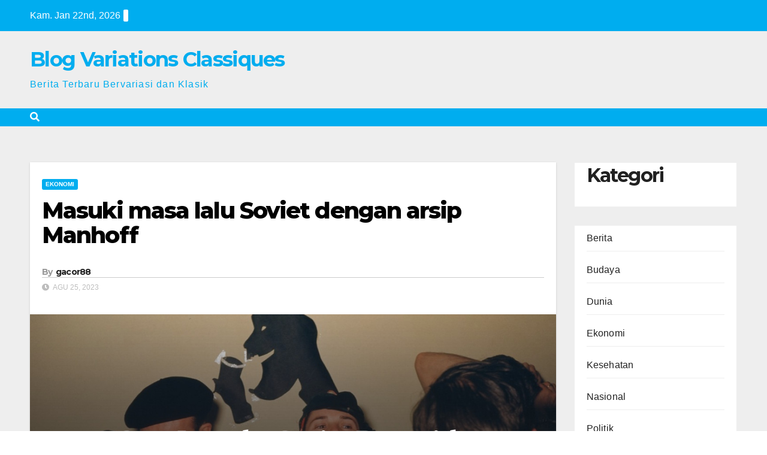

--- FILE ---
content_type: text/html; charset=utf-8
request_url: https://blog.variations-classiques.com/masuki-masa-lalu-soviet-dengan-arsip-manhoff/
body_size: 24244
content:
<!DOCTYPE html>
<html lang="id" amp="" data-amp-auto-lightbox-disable transformed="self;v=1" i-amphtml-layout="" i-amphtml-no-boilerplate="">
<head><meta charset="UTF-8"><meta name="viewport" content="width=device-width"><link rel="preconnect" href="https://cdn.ampproject.org"><style amp-runtime="" i-amphtml-version="012512221826001">html{overflow-x:hidden!important}html.i-amphtml-fie{height:100%!important;width:100%!important}html:not([amp4ads]),html:not([amp4ads]) body{height:auto!important}html:not([amp4ads]) body{margin:0!important}body{-webkit-text-size-adjust:100%;-moz-text-size-adjust:100%;-ms-text-size-adjust:100%;text-size-adjust:100%}html.i-amphtml-singledoc.i-amphtml-embedded{-ms-touch-action:pan-y pinch-zoom;touch-action:pan-y pinch-zoom}html.i-amphtml-fie>body,html.i-amphtml-singledoc>body{overflow:visible!important}html.i-amphtml-fie:not(.i-amphtml-inabox)>body,html.i-amphtml-singledoc:not(.i-amphtml-inabox)>body{position:relative!important}html.i-amphtml-ios-embed-legacy>body{overflow-x:hidden!important;overflow-y:auto!important;position:absolute!important}html.i-amphtml-ios-embed{overflow-y:auto!important;position:static}#i-amphtml-wrapper{overflow-x:hidden!important;overflow-y:auto!important;position:absolute!important;top:0!important;left:0!important;right:0!important;bottom:0!important;margin:0!important;display:block!important}html.i-amphtml-ios-embed.i-amphtml-ios-overscroll,html.i-amphtml-ios-embed.i-amphtml-ios-overscroll>#i-amphtml-wrapper{-webkit-overflow-scrolling:touch!important}#i-amphtml-wrapper>body{position:relative!important;border-top:1px solid transparent!important}#i-amphtml-wrapper+body{visibility:visible}#i-amphtml-wrapper+body .i-amphtml-lightbox-element,#i-amphtml-wrapper+body[i-amphtml-lightbox]{visibility:hidden}#i-amphtml-wrapper+body[i-amphtml-lightbox] .i-amphtml-lightbox-element{visibility:visible}#i-amphtml-wrapper.i-amphtml-scroll-disabled,.i-amphtml-scroll-disabled{overflow-x:hidden!important;overflow-y:hidden!important}amp-instagram{padding:54px 0px 0px!important;background-color:#fff}amp-iframe iframe{box-sizing:border-box!important}[amp-access][amp-access-hide]{display:none}[subscriptions-dialog],body:not(.i-amphtml-subs-ready) [subscriptions-action],body:not(.i-amphtml-subs-ready) [subscriptions-section]{display:none!important}amp-experiment,amp-live-list>[update]{display:none}amp-list[resizable-children]>.i-amphtml-loading-container.amp-hidden{display:none!important}amp-list [fetch-error],amp-list[load-more] [load-more-button],amp-list[load-more] [load-more-end],amp-list[load-more] [load-more-failed],amp-list[load-more] [load-more-loading]{display:none}amp-list[diffable] div[role=list]{display:block}amp-story-page,amp-story[standalone]{min-height:1px!important;display:block!important;height:100%!important;margin:0!important;padding:0!important;overflow:hidden!important;width:100%!important}amp-story[standalone]{background-color:#000!important;position:relative!important}amp-story-page{background-color:#757575}amp-story .amp-active>div,amp-story .i-amphtml-loader-background{display:none!important}amp-story-page:not(:first-of-type):not([distance]):not([active]){transform:translateY(1000vh)!important}amp-autocomplete{position:relative!important;display:inline-block!important}amp-autocomplete>input,amp-autocomplete>textarea{padding:0.5rem;border:1px solid rgba(0,0,0,.33)}.i-amphtml-autocomplete-results,amp-autocomplete>input,amp-autocomplete>textarea{font-size:1rem;line-height:1.5rem}[amp-fx^=fly-in]{visibility:hidden}amp-script[nodom],amp-script[sandboxed]{position:fixed!important;top:0!important;width:1px!important;height:1px!important;overflow:hidden!important;visibility:hidden}
/*# sourceURL=/css/ampdoc.css*/[hidden]{display:none!important}.i-amphtml-element{display:inline-block}.i-amphtml-blurry-placeholder{transition:opacity 0.3s cubic-bezier(0.0,0.0,0.2,1)!important;pointer-events:none}[layout=nodisplay]:not(.i-amphtml-element){display:none!important}.i-amphtml-layout-fixed,[layout=fixed][width][height]:not(.i-amphtml-layout-fixed){display:inline-block;position:relative}.i-amphtml-layout-responsive,[layout=responsive][width][height]:not(.i-amphtml-layout-responsive),[width][height][heights]:not([layout]):not(.i-amphtml-layout-responsive),[width][height][sizes]:not(img):not([layout]):not(.i-amphtml-layout-responsive){display:block;position:relative}.i-amphtml-layout-intrinsic,[layout=intrinsic][width][height]:not(.i-amphtml-layout-intrinsic){display:inline-block;position:relative;max-width:100%}.i-amphtml-layout-intrinsic .i-amphtml-sizer{max-width:100%}.i-amphtml-intrinsic-sizer{max-width:100%;display:block!important}.i-amphtml-layout-container,.i-amphtml-layout-fixed-height,[layout=container],[layout=fixed-height][height]:not(.i-amphtml-layout-fixed-height){display:block;position:relative}.i-amphtml-layout-fill,.i-amphtml-layout-fill.i-amphtml-notbuilt,[layout=fill]:not(.i-amphtml-layout-fill),body noscript>*{display:block;overflow:hidden!important;position:absolute;top:0;left:0;bottom:0;right:0}body noscript>*{position:absolute!important;width:100%;height:100%;z-index:2}body noscript{display:inline!important}.i-amphtml-layout-flex-item,[layout=flex-item]:not(.i-amphtml-layout-flex-item){display:block;position:relative;-ms-flex:1 1 auto;flex:1 1 auto}.i-amphtml-layout-fluid{position:relative}.i-amphtml-layout-size-defined{overflow:hidden!important}.i-amphtml-layout-awaiting-size{position:absolute!important;top:auto!important;bottom:auto!important}i-amphtml-sizer{display:block!important}@supports (aspect-ratio:1/1){i-amphtml-sizer.i-amphtml-disable-ar{display:none!important}}.i-amphtml-blurry-placeholder,.i-amphtml-fill-content{display:block;height:0;max-height:100%;max-width:100%;min-height:100%;min-width:100%;width:0;margin:auto}.i-amphtml-layout-size-defined .i-amphtml-fill-content{position:absolute;top:0;left:0;bottom:0;right:0}.i-amphtml-replaced-content,.i-amphtml-screen-reader{padding:0!important;border:none!important}.i-amphtml-screen-reader{position:fixed!important;top:0px!important;left:0px!important;width:4px!important;height:4px!important;opacity:0!important;overflow:hidden!important;margin:0!important;display:block!important;visibility:visible!important}.i-amphtml-screen-reader~.i-amphtml-screen-reader{left:8px!important}.i-amphtml-screen-reader~.i-amphtml-screen-reader~.i-amphtml-screen-reader{left:12px!important}.i-amphtml-screen-reader~.i-amphtml-screen-reader~.i-amphtml-screen-reader~.i-amphtml-screen-reader{left:16px!important}.i-amphtml-unresolved{position:relative;overflow:hidden!important}.i-amphtml-select-disabled{-webkit-user-select:none!important;-ms-user-select:none!important;user-select:none!important}.i-amphtml-notbuilt,[layout]:not(.i-amphtml-element),[width][height][heights]:not([layout]):not(.i-amphtml-element),[width][height][sizes]:not(img):not([layout]):not(.i-amphtml-element){position:relative;overflow:hidden!important;color:transparent!important}.i-amphtml-notbuilt:not(.i-amphtml-layout-container)>*,[layout]:not([layout=container]):not(.i-amphtml-element)>*,[width][height][heights]:not([layout]):not(.i-amphtml-element)>*,[width][height][sizes]:not([layout]):not(.i-amphtml-element)>*{display:none}amp-img:not(.i-amphtml-element)[i-amphtml-ssr]>img.i-amphtml-fill-content{display:block}.i-amphtml-notbuilt:not(.i-amphtml-layout-container),[layout]:not([layout=container]):not(.i-amphtml-element),[width][height][heights]:not([layout]):not(.i-amphtml-element),[width][height][sizes]:not(img):not([layout]):not(.i-amphtml-element){color:transparent!important;line-height:0!important}.i-amphtml-ghost{visibility:hidden!important}.i-amphtml-element>[placeholder],[layout]:not(.i-amphtml-element)>[placeholder],[width][height][heights]:not([layout]):not(.i-amphtml-element)>[placeholder],[width][height][sizes]:not([layout]):not(.i-amphtml-element)>[placeholder]{display:block;line-height:normal}.i-amphtml-element>[placeholder].amp-hidden,.i-amphtml-element>[placeholder].hidden{visibility:hidden}.i-amphtml-element:not(.amp-notsupported)>[fallback],.i-amphtml-layout-container>[placeholder].amp-hidden,.i-amphtml-layout-container>[placeholder].hidden{display:none}.i-amphtml-layout-size-defined>[fallback],.i-amphtml-layout-size-defined>[placeholder]{position:absolute!important;top:0!important;left:0!important;right:0!important;bottom:0!important;z-index:1}amp-img[i-amphtml-ssr]:not(.i-amphtml-element)>[placeholder]{z-index:auto}.i-amphtml-notbuilt>[placeholder]{display:block!important}.i-amphtml-hidden-by-media-query{display:none!important}.i-amphtml-element-error{background:red!important;color:#fff!important;position:relative!important}.i-amphtml-element-error:before{content:attr(error-message)}i-amp-scroll-container,i-amphtml-scroll-container{position:absolute;top:0;left:0;right:0;bottom:0;display:block}i-amp-scroll-container.amp-active,i-amphtml-scroll-container.amp-active{overflow:auto;-webkit-overflow-scrolling:touch}.i-amphtml-loading-container{display:block!important;pointer-events:none;z-index:1}.i-amphtml-notbuilt>.i-amphtml-loading-container{display:block!important}.i-amphtml-loading-container.amp-hidden{visibility:hidden}.i-amphtml-element>[overflow]{cursor:pointer;position:relative;z-index:2;visibility:hidden;display:initial;line-height:normal}.i-amphtml-layout-size-defined>[overflow]{position:absolute}.i-amphtml-element>[overflow].amp-visible{visibility:visible}template{display:none!important}.amp-border-box,.amp-border-box *,.amp-border-box :after,.amp-border-box :before{box-sizing:border-box}amp-pixel{display:none!important}amp-analytics,amp-auto-ads,amp-story-auto-ads{position:fixed!important;top:0!important;width:1px!important;height:1px!important;overflow:hidden!important;visibility:hidden}amp-story{visibility:hidden!important}html.i-amphtml-fie>amp-analytics{position:initial!important}[visible-when-invalid]:not(.visible),form [submit-error],form [submit-success],form [submitting]{display:none}amp-accordion{display:block!important}@media (min-width:1px){:where(amp-accordion>section)>:first-child{margin:0;background-color:#efefef;padding-right:20px;border:1px solid #dfdfdf}:where(amp-accordion>section)>:last-child{margin:0}}amp-accordion>section{float:none!important}amp-accordion>section>*{float:none!important;display:block!important;overflow:hidden!important;position:relative!important}amp-accordion,amp-accordion>section{margin:0}amp-accordion:not(.i-amphtml-built)>section>:last-child{display:none!important}amp-accordion:not(.i-amphtml-built)>section[expanded]>:last-child{display:block!important}
/*# sourceURL=/css/ampshared.css*/</style><meta name="robots" content="index, follow, max-image-preview:large, max-snippet:-1, max-video-preview:-1"><meta name="description" content="Douglas Smith adalah seorang sejarawan dan penerjemah, penulis tujuh buku tentang Rusia. Pada 1980-an, ia menjadi pemandu berbahasa Rusia di pameran"><meta property="og:locale" content="id_ID"><meta property="og:type" content="article"><meta property="og:title" content="Masuki masa lalu Soviet dengan arsip Manhoff"><meta property="og:description" content="Douglas Smith adalah seorang sejarawan dan penerjemah, penulis tujuh buku tentang Rusia. Pada 1980-an, ia menjadi pemandu berbahasa Rusia di pameran"><meta property="og:url" content="https://blog.variations-classiques.com/masuki-masa-lalu-soviet-dengan-arsip-manhoff/"><meta property="og:site_name" content="Blog Variations Classiques"><meta property="article:published_time" content="2023-08-25T15:10:22+00:00"><meta property="og:image" content="https://static.themoscowtimes.com/image/og/00/78726__0072eb621cb9df9f5b701e09feb41fcd.jpg"><meta property="og:image" content="https://static.themoscowtimes.com/image/og/00/78726__0072eb621cb9df9f5b701e09feb41fcd.jpg"><meta property="og:image:width" content="1024"><meta property="og:image:height" content="1024"><meta property="og:image:type" content="image/jpeg"><meta name="author" content="gacor88"><meta name="twitter:card" content="summary_large_image"><meta name="twitter:image" content="https://static.themoscowtimes.com/image/og/00/78726__0072eb621cb9df9f5b701e09feb41fcd.jpg"><meta name="twitter:label1" content="Ditulis oleh"><meta name="twitter:data1" content="gacor88"><meta name="twitter:label2" content="Estimasi waktu membaca"><meta name="twitter:data2" content="5 menit"><meta name="generator" content="WordPress 6.9"><meta name="generator" content="AMP Plugin v2.5.5; mode=standard"><meta name="msapplication-TileImage" content="https://blog.variations-classiques.com/wp-content/uploads/2023/07/cropped-726950-270x270.png"><link rel="preconnect" href="https://fonts.gstatic.com/" crossorigin=""><link rel="dns-prefetch" href="//fonts.googleapis.com"><link rel="preload" href="https://blog.variations-classiques.com/wp-content/themes/newsup/css/font-awesome/webfonts/fa-brands-400.eot#iefix" as="font" crossorigin=""><link rel="preload" href="https://blog.variations-classiques.com/wp-content/themes/newsup/css/font-awesome/webfonts/fa-regular-400.eot#iefix" as="font" crossorigin=""><link rel="preload" href="https://blog.variations-classiques.com/wp-content/themes/newsup/css/font-awesome/webfonts/fa-solid-900.eot#iefix" as="font" crossorigin=""><link rel="preload" href="https://blog.variations-classiques.com/wp-content/plugins/wp-automatic-plugin-for-wordpress/css/fonts/icomoon.eot?nn7wr8#iefix" as="font" crossorigin=""><link rel="preload" href="https://blog.variations-classiques.com/wp-includes/fonts/dashicons.eot?99ac726223c749443b642ce33df8b800#iefix" as="font" crossorigin=""><link rel="preconnect" href="https://fonts.gstatic.com" crossorigin=""><link rel="dns-prefetch" href="https://fonts.gstatic.com"><link rel="preload" as="image" href="https://static.themoscowtimes.com/image/og/00/78726__0072eb621cb9df9f5b701e09feb41fcd.jpg"><script async="" src="https://cdn.ampproject.org/v0.mjs" type="module" crossorigin="anonymous"></script><script async nomodule src="https://cdn.ampproject.org/v0.js" crossorigin="anonymous"></script><script src="https://cdn.ampproject.org/v0/amp-form-0.1.mjs" async="" custom-element="amp-form" type="module" crossorigin="anonymous"></script><script async nomodule src="https://cdn.ampproject.org/v0/amp-form-0.1.js" crossorigin="anonymous" custom-element="amp-form"></script><link rel="icon" href="https://blog.variations-classiques.com/wp-content/uploads/2023/07/cropped-726950-32x32.png" sizes="32x32"><link rel="icon" href="https://blog.variations-classiques.com/wp-content/uploads/2023/07/cropped-726950-192x192.png" sizes="192x192"><link crossorigin="anonymous" rel="stylesheet" id="newsup-fonts-css" href="https://fonts.googleapis.com/css?family=Montserrat%3A400%2C500%2C700%2C800%7CWork%2BSans%3A300%2C400%2C500%2C600%2C700%2C800%2C900%26display%3Dswap&amp;subset=latin%2Clatin-ext" media="all"><style amp-custom="">amp-img:is([sizes=auto i],[sizes^="auto," i]){contain-intrinsic-size:3000px 1500px}amp-img.amp-wp-enforced-sizes{object-fit:contain}amp-img img,amp-img noscript{image-rendering:inherit;object-fit:inherit;object-position:inherit}.wp-block-archives{box-sizing:border-box}:where(.wp-block-button__link){border-radius:9999px;box-shadow:none;padding:calc(.667em + 2px) calc(1.333em + 2px);text-decoration:none}:root :where(.wp-block-button .wp-block-button__link.is-style-outline),:root :where(.wp-block-button.is-style-outline>.wp-block-button__link){border:2px solid;padding:.667em 1.333em}:root :where(.wp-block-button .wp-block-button__link.is-style-outline:not(.has-text-color)),:root :where(.wp-block-button.is-style-outline>.wp-block-button__link:not(.has-text-color)){color:currentColor}:root :where(.wp-block-button .wp-block-button__link.is-style-outline:not(.has-background)),:root :where(.wp-block-button.is-style-outline>.wp-block-button__link:not(.has-background)){background-color:initial;background-image:none}.wp-block-categories{box-sizing:border-box}:where(.wp-block-columns){margin-bottom:1.75em}:where(.wp-block-columns.has-background){padding:1.25em 2.375em}:where(.wp-block-post-comments input[type=submit]){border:none}:where(.wp-block-cover-image:not(.has-text-color)),:where(.wp-block-cover:not(.has-text-color)){color:#fff}:where(.wp-block-cover-image.is-light:not(.has-text-color)),:where(.wp-block-cover.is-light:not(.has-text-color)){color:#000}:root :where(.wp-block-cover h1:not(.has-text-color)),:root :where(.wp-block-cover h2:not(.has-text-color)),:root :where(.wp-block-cover h3:not(.has-text-color)),:root :where(.wp-block-cover h4:not(.has-text-color)),:root :where(.wp-block-cover h5:not(.has-text-color)),:root :where(.wp-block-cover h6:not(.has-text-color)),:root :where(.wp-block-cover p:not(.has-text-color)){color:inherit}:where(.wp-block-file){margin-bottom:1.5em}:where(.wp-block-file__button){border-radius:2em;display:inline-block;padding:.5em 1em}:where(.wp-block-file__button):where(a):active,:where(.wp-block-file__button):where(a):focus,:where(.wp-block-file__button):where(a):hover,:where(.wp-block-file__button):where(a):visited{box-shadow:none;color:#fff;opacity:.85;text-decoration:none}:where(.wp-block-form-input__input){font-size:1em;margin-bottom:.5em;padding:0 .5em}:where(.wp-block-form-input__input)[type=date],:where(.wp-block-form-input__input)[type=datetime-local],:where(.wp-block-form-input__input)[type=datetime],:where(.wp-block-form-input__input)[type=email],:where(.wp-block-form-input__input)[type=month],:where(.wp-block-form-input__input)[type=number],:where(.wp-block-form-input__input)[type=password],:where(.wp-block-form-input__input)[type=search],:where(.wp-block-form-input__input)[type=tel],:where(.wp-block-form-input__input)[type=text],:where(.wp-block-form-input__input)[type=time],:where(.wp-block-form-input__input)[type=url],:where(.wp-block-form-input__input)[type=week]{border-style:solid;border-width:1px;line-height:2;min-height:2em}:where(.wp-block-group.wp-block-group-is-layout-constrained){position:relative}@keyframes show-content-image{0%{visibility:hidden}99%{visibility:hidden}to{visibility:visible}}@keyframes turn-on-visibility{0%{opacity:0}to{opacity:1}}@keyframes turn-off-visibility{0%{opacity:1;visibility:visible}99%{opacity:0;visibility:visible}to{opacity:0;visibility:hidden}}@keyframes lightbox-zoom-in{0%{transform:translate(calc(( -100vw + var(--wp--lightbox-scrollbar-width) ) / 2 + var(--wp--lightbox-initial-left-position)),calc(-50vh + var(--wp--lightbox-initial-top-position))) scale(var(--wp--lightbox-scale))}to{transform:translate(-50%,-50%) scale(1)}}@keyframes lightbox-zoom-out{0%{transform:translate(-50%,-50%) scale(1);visibility:visible}99%{visibility:visible}to{transform:translate(calc(( -100vw + var(--wp--lightbox-scrollbar-width) ) / 2 + var(--wp--lightbox-initial-left-position)),calc(-50vh + var(--wp--lightbox-initial-top-position))) scale(var(--wp--lightbox-scale));visibility:hidden}}:where(.wp-block-latest-comments:not([data-amp-original-style*=line-height] .wp-block-latest-comments__comment)){line-height:1.1}:where(.wp-block-latest-comments:not([data-amp-original-style*=line-height] .wp-block-latest-comments__comment-excerpt p)){line-height:1.8}.wp-block-latest-posts{box-sizing:border-box}.wp-block-latest-posts.wp-block-latest-posts__list{list-style:none}.wp-block-latest-posts.wp-block-latest-posts__list li{clear:both;overflow-wrap:break-word}:root :where(.wp-block-latest-posts.is-grid){padding:0}:root :where(.wp-block-latest-posts.wp-block-latest-posts__list){padding-left:0}ul{box-sizing:border-box}:root :where(.wp-block-list.has-background){padding:1.25em 2.375em}:where(.wp-block-navigation.has-background .wp-block-navigation-item a:not(.wp-element-button)),:where(.wp-block-navigation.has-background .wp-block-navigation-submenu a:not(.wp-element-button)){padding:.5em 1em}:where(.wp-block-navigation .wp-block-navigation__submenu-container .wp-block-navigation-item a:not(.wp-element-button)),:where(.wp-block-navigation .wp-block-navigation__submenu-container .wp-block-navigation-submenu a:not(.wp-element-button)),:where(.wp-block-navigation .wp-block-navigation__submenu-container .wp-block-navigation-submenu button.wp-block-navigation-item__content),:where(.wp-block-navigation .wp-block-navigation__submenu-container .wp-block-pages-list__item button.wp-block-navigation-item__content){padding:.5em 1em}@keyframes overlay-menu__fade-in-animation{0%{opacity:0;transform:translateY(.5em)}to{opacity:1;transform:translateY(0)}}:root :where(p.has-background){padding:1.25em 2.375em}:where(p.has-text-color:not(.has-link-color)) a{color:inherit}:where(.wp-block-post-comments-form input:not([type=submit])),:where(.wp-block-post-comments-form textarea){border:1px solid #949494;font-family:inherit;font-size:1em}:where(.wp-block-post-comments-form input:where(:not([type=submit]):not([type=checkbox]))),:where(.wp-block-post-comments-form textarea){padding:calc(.667em + 2px)}:where(.wp-block-post-excerpt){box-sizing:border-box;margin-bottom:var(--wp--style--block-gap);margin-top:var(--wp--style--block-gap)}:where(.wp-block-preformatted.has-background){padding:1.25em 2.375em}:where(.wp-block-search__button){border:1px solid #ccc;padding:6px 10px}:where(.wp-block-search__input){appearance:none;border:1px solid #949494;flex-grow:1;font-family:inherit;font-size:inherit;font-style:inherit;font-weight:inherit;letter-spacing:inherit;line-height:inherit;margin-left:0;margin-right:0;min-width:3rem;padding:8px;text-transform:inherit}:where(.wp-block-search__input):not(#_#_#_#_#_#_#_){text-decoration:unset}:where(.wp-block-search__button-inside .wp-block-search__inside-wrapper){background-color:#fff;border:1px solid #949494;box-sizing:border-box;padding:4px}:where(.wp-block-search__button-inside .wp-block-search__inside-wrapper) :where(.wp-block-search__button){padding:4px 8px}:root :where(.wp-block-separator.is-style-dots){height:auto;line-height:1;text-align:center}:root :where(.wp-block-separator.is-style-dots):before{color:currentColor;content:"···";font-family:serif;font-size:1.5em;letter-spacing:2em;padding-left:2em}:root :where(.wp-block-site-logo.is-style-rounded){border-radius:9999px}:root :where(.wp-block-social-links .wp-social-link a){padding:.25em}:root :where(.wp-block-social-links.is-style-logos-only .wp-social-link a){padding:0}:root :where(.wp-block-social-links.is-style-pill-shape .wp-social-link a){padding-left:.6666666667em;padding-right:.6666666667em}:root :where(.wp-block-tag-cloud.is-style-outline){display:flex;flex-wrap:wrap;gap:1ch}:root :where(.wp-block-tag-cloud.is-style-outline a){border:1px solid;margin-right:0;padding:1ch 2ch}:root :where(.wp-block-tag-cloud.is-style-outline a):not(#_#_#_#_#_#_#_#_){font-size:unset;text-decoration:none}:root :where(.wp-block-table-of-contents){box-sizing:border-box}:where(.wp-block-term-description){box-sizing:border-box;margin-bottom:var(--wp--style--block-gap);margin-top:var(--wp--style--block-gap)}:where(pre.wp-block-verse){font-family:inherit}:root{--wp-block-synced-color:#7a00df;--wp-block-synced-color--rgb:122,0,223;--wp-bound-block-color:var(--wp-block-synced-color);--wp-editor-canvas-background:#ddd;--wp-admin-theme-color:#007cba;--wp-admin-theme-color--rgb:0,124,186;--wp-admin-theme-color-darker-10:#006ba1;--wp-admin-theme-color-darker-10--rgb:0,107,160.5;--wp-admin-theme-color-darker-20:#005a87;--wp-admin-theme-color-darker-20--rgb:0,90,135;--wp-admin-border-width-focus:2px}@media (min-resolution:192dpi){:root{--wp-admin-border-width-focus:1.5px}}:root{--wp--preset--font-size--normal:16px;--wp--preset--font-size--huge:42px}.screen-reader-text{border:0;clip-path:inset(50%);height:1px;margin:-1px;overflow:hidden;padding:0;position:absolute;width:1px}.screen-reader-text:not(#_#_#_#_#_#_#_){word-wrap:normal}.screen-reader-text:focus{background-color:#ddd;clip-path:none;color:#444;display:block;font-size:1em;height:auto;left:5px;line-height:normal;padding:15px 23px 14px;text-decoration:none;top:5px;width:auto;z-index:100000}html :where(.has-border-color){border-style:solid}html :where([data-amp-original-style*=border-top-color]){border-top-style:solid}html :where([data-amp-original-style*=border-right-color]){border-right-style:solid}html :where([data-amp-original-style*=border-bottom-color]){border-bottom-style:solid}html :where([data-amp-original-style*=border-left-color]){border-left-style:solid}html :where([data-amp-original-style*=border-width]){border-style:solid}html :where([data-amp-original-style*=border-top-width]){border-top-style:solid}html :where([data-amp-original-style*=border-right-width]){border-right-style:solid}html :where([data-amp-original-style*=border-bottom-width]){border-bottom-style:solid}html :where([data-amp-original-style*=border-left-width]){border-left-style:solid}html :where(amp-img[class*=wp-image-]),html :where(amp-anim[class*=wp-image-]){height:auto;max-width:100%}:where(figure){margin:0 0 1em}html :where(.is-position-sticky){--wp-admin--admin-bar--position-offset:var(--wp-admin--admin-bar--height,0px)}@media screen and (max-width:600px){html :where(.is-position-sticky){--wp-admin--admin-bar--position-offset:0px}}.wp-block-archives{box-sizing:border-box}.wp-block-categories{box-sizing:border-box}.wp-block-latest-posts{box-sizing:border-box}.wp-block-latest-posts.wp-block-latest-posts__list{list-style:none}.wp-block-latest-posts.wp-block-latest-posts__list li{clear:both;overflow-wrap:break-word}:root :where(.wp-block-latest-posts.is-grid){padding:0}:root :where(.wp-block-latest-posts.wp-block-latest-posts__list){padding-left:0}:root :where(p.has-background){padding:1.25em 2.375em}:where(p.has-text-color:not(.has-link-color)) a{color:inherit}:root{--wp--preset--aspect-ratio--square:1;--wp--preset--aspect-ratio--4-3:4/3;--wp--preset--aspect-ratio--3-4:3/4;--wp--preset--aspect-ratio--3-2:3/2;--wp--preset--aspect-ratio--2-3:2/3;--wp--preset--aspect-ratio--16-9:16/9;--wp--preset--aspect-ratio--9-16:9/16;--wp--preset--color--black:#000;--wp--preset--color--cyan-bluish-gray:#abb8c3;--wp--preset--color--white:#fff;--wp--preset--color--pale-pink:#f78da7;--wp--preset--color--vivid-red:#cf2e2e;--wp--preset--color--luminous-vivid-orange:#ff6900;--wp--preset--color--luminous-vivid-amber:#fcb900;--wp--preset--color--light-green-cyan:#7bdcb5;--wp--preset--color--vivid-green-cyan:#00d084;--wp--preset--color--pale-cyan-blue:#8ed1fc;--wp--preset--color--vivid-cyan-blue:#0693e3;--wp--preset--color--vivid-purple:#9b51e0;--wp--preset--gradient--vivid-cyan-blue-to-vivid-purple:linear-gradient(135deg,#0693e3 0%,#9b51e0 100%);--wp--preset--gradient--light-green-cyan-to-vivid-green-cyan:linear-gradient(135deg,#7adcb4 0%,#00d082 100%);--wp--preset--gradient--luminous-vivid-amber-to-luminous-vivid-orange:linear-gradient(135deg,#fcb900 0%,#ff6900 100%);--wp--preset--gradient--luminous-vivid-orange-to-vivid-red:linear-gradient(135deg,#ff6900 0%,#cf2e2e 100%);--wp--preset--gradient--very-light-gray-to-cyan-bluish-gray:linear-gradient(135deg,#eee 0%,#a9b8c3 100%);--wp--preset--gradient--cool-to-warm-spectrum:linear-gradient(135deg,#4aeadc 0%,#9778d1 20%,#cf2aba 40%,#ee2c82 60%,#fb6962 80%,#fef84c 100%);--wp--preset--gradient--blush-light-purple:linear-gradient(135deg,#ffceec 0%,#9896f0 100%);--wp--preset--gradient--blush-bordeaux:linear-gradient(135deg,#fecda5 0%,#fe2d2d 50%,#6b003e 100%);--wp--preset--gradient--luminous-dusk:linear-gradient(135deg,#ffcb70 0%,#c751c0 50%,#4158d0 100%);--wp--preset--gradient--pale-ocean:linear-gradient(135deg,#fff5cb 0%,#b6e3d4 50%,#33a7b5 100%);--wp--preset--gradient--electric-grass:linear-gradient(135deg,#caf880 0%,#71ce7e 100%);--wp--preset--gradient--midnight:linear-gradient(135deg,#020381 0%,#2874fc 100%);--wp--preset--font-size--small:13px;--wp--preset--font-size--medium:20px;--wp--preset--font-size--large:36px;--wp--preset--font-size--x-large:42px;--wp--preset--spacing--20:.44rem;--wp--preset--spacing--30:.67rem;--wp--preset--spacing--40:1rem;--wp--preset--spacing--50:1.5rem;--wp--preset--spacing--60:2.25rem;--wp--preset--spacing--70:3.38rem;--wp--preset--spacing--80:5.06rem;--wp--preset--shadow--natural:6px 6px 9px rgba(0,0,0,.2);--wp--preset--shadow--deep:12px 12px 50px rgba(0,0,0,.4);--wp--preset--shadow--sharp:6px 6px 0px rgba(0,0,0,.2);--wp--preset--shadow--outlined:6px 6px 0px -3px #fff,6px 6px #000;--wp--preset--shadow--crisp:6px 6px 0px #000}:where(.is-layout-flex){gap:.5em}:where(.is-layout-grid){gap:.5em}:where(.wp-block-columns.is-layout-flex){gap:2em}:where(.wp-block-columns.is-layout-grid){gap:2em}:where(.wp-block-post-template.is-layout-flex){gap:1.25em}:where(.wp-block-post-template.is-layout-grid){gap:1.25em}@font-face{font-family:dashicons;src:url("https://blog.variations-classiques.com/wp-includes/fonts/dashicons.eot?99ac726223c749443b642ce33df8b800");src:url("https://blog.variations-classiques.com/wp-includes/fonts/dashicons.eot?99ac726223c749443b642ce33df8b800#iefix") format("embedded-opentype"),url("https://blog.variations-classiques.com/wp-includes/fonts/dashicons.woff") format("woff"),url("https://blog.variations-classiques.com/wp-includes/fonts/dashicons.ttf?99ac726223c749443b642ce33df8b800") format("truetype");font-weight:400;font-style:normal}html{--wp-admin--admin-bar--height:32px;scroll-padding-top:var(--wp-admin--admin-bar--height)}@media screen and (max-width:782px){html{--wp-admin--admin-bar--height:46px}}a:not(#_#_#_#_#_#_#_#_){text-decoration:none}h1,h2,h3,h4,p{font-family:"Segoe UI",Roboto,Oxygen-Sans,Ubuntu,Cantarell,"Helvetica Neue",sans-serif}@font-face{font-family:"icomoon";src:url("https://blog.variations-classiques.com/wp-content/plugins/wp-automatic-plugin-for-wordpress/css/fonts/icomoon.eot?nn7wr8");src:url("https://blog.variations-classiques.com/wp-content/plugins/wp-automatic-plugin-for-wordpress/css/fonts/icomoon.eot?nn7wr8#iefix") format("embedded-opentype"),url("https://blog.variations-classiques.com/wp-content/plugins/wp-automatic-plugin-for-wordpress/css/fonts/icomoon.ttf?nn7wr8") format("truetype"),url("https://blog.variations-classiques.com/wp-content/plugins/wp-automatic-plugin-for-wordpress/css/fonts/icomoon.woff?nn7wr8") format("woff"),url("https://blog.variations-classiques.com/wp-content/plugins/wp-automatic-plugin-for-wordpress/css/fonts/icomoon.svg?nn7wr8#icomoon") format("svg");font-weight:normal;font-style:normal;font-display:block}[class^="icon-"],[class*=" icon-"]{speak:never;font-style:normal;font-weight:normal;font-variant:normal;text-transform:none;line-height:1;-webkit-font-smoothing:antialiased;-moz-osx-font-smoothing:grayscale}[class^="icon-"]:not(#_#_#_#_#_#_#_),[class*=" icon-"]:not(#_#_#_#_#_#_#_#_){font-family:"icomoon"}:root{--blue:#007bff;--indigo:#6610f2;--purple:#6f42c1;--pink:#e83e8c;--red:#dc3545;--orange:#fd7e14;--yellow:#ffc107;--green:#28a745;--teal:#20c997;--cyan:#17a2b8;--white:#fff;--gray:#6c757d;--gray-dark:#343a40;--primary:#007bff;--secondary:#6c757d;--success:#28a745;--info:#17a2b8;--warning:#ffc107;--danger:#dc3545;--light:#f8f9fa;--dark:#343a40;--breakpoint-xs:0;--breakpoint-sm:576px;--breakpoint-md:768px;--breakpoint-lg:992px;--breakpoint-xl:1200px;--font-family-sans-serif:-apple-system,BlinkMacSystemFont,"Segoe UI",Roboto,"Helvetica Neue",Arial,"Noto Sans",sans-serif,"Apple Color Emoji","Segoe UI Emoji","Segoe UI Symbol","Noto Color Emoji";--font-family-monospace:SFMono-Regular,Menlo,Monaco,Consolas,"Liberation Mono","Courier New",monospace}*,*::before,*::after{box-sizing:border-box}html{font-family:sans-serif;line-height:1.15;-webkit-text-size-adjust:100%;-webkit-tap-highlight-color:rgba(0,0,0,0)}article,aside,footer,header,main,nav{display:block}body{margin:0;font-family:-apple-system,BlinkMacSystemFont,"Segoe UI",Roboto,"Helvetica Neue",Arial,"Noto Sans",sans-serif,"Apple Color Emoji","Segoe UI Emoji","Segoe UI Symbol","Noto Color Emoji";font-size:1rem;font-weight:400;line-height:1.5;color:#212529;text-align:left;background-color:#fff}h1,h2,h3,h4{margin-top:0;margin-bottom:.5rem}p{margin-top:0;margin-bottom:1rem}ul{margin-top:0;margin-bottom:1rem}ul ul{margin-bottom:0}strong{font-weight:bolder}a{color:#007bff;text-decoration:none;background-color:transparent}a:hover{color:#0056b3;text-decoration:underline}a:not([href]){color:inherit;text-decoration:none}a:not([href]):hover{color:inherit;text-decoration:none}amp-img{vertical-align:middle;border-style:none}button{border-radius:0}button:focus{outline:1px dotted;outline:5px auto -webkit-focus-ring-color}input,button{margin:0;font-family:inherit;font-size:inherit;line-height:inherit}button,input{overflow:visible}button{text-transform:none}button,[type="button"],[type="reset"],[type="submit"]{-webkit-appearance:button}button:not(:disabled),[type="button"]:not(:disabled),[type="reset"]:not(:disabled),[type="submit"]:not(:disabled){cursor:pointer}button::-moz-focus-inner,[type="button"]::-moz-focus-inner,[type="reset"]::-moz-focus-inner,[type="submit"]::-moz-focus-inner{padding:0;border-style:none}input[type="radio"],input[type="checkbox"]{box-sizing:border-box;padding:0}input[type="date"],input[type="time"],input[type="datetime-local"],input[type="month"]{-webkit-appearance:listbox}[type="number"]::-webkit-inner-spin-button,[type="number"]::-webkit-outer-spin-button{height:auto}[type="search"]{outline-offset:-2px;-webkit-appearance:none}[type="search"]::-webkit-search-decoration{-webkit-appearance:none}::-webkit-file-upload-button{font:inherit;-webkit-appearance:button}[hidden]:not(#_#_#_#_#_#_#_){display:none}h1,h2,h3,h4{margin-bottom:.5rem;font-weight:500;line-height:1.2}h1{font-size:2.5rem}h2{font-size:2rem}h3{font-size:1.75rem}h4{font-size:1.5rem}.small{font-size:80%;font-weight:400}.img-fluid{max-width:100%;height:auto}.container-fluid{width:100%;padding-right:15px;padding-left:15px;margin-right:auto;margin-left:auto}.row{display:-ms-flexbox;display:flex;-ms-flex-wrap:wrap;flex-wrap:wrap;margin-right:-15px;margin-left:-15px}.col-12,.col-sm-6,.col-md-3,.col-md-4,.col-md-6,.col-md-9,.col-md-12{position:relative;width:100%;padding-right:15px;padding-left:15px}.col-12{-ms-flex:0 0 100%;flex:0 0 100%;max-width:100%}@media (min-width: 576px){.col-sm-6{-ms-flex:0 0 50%;flex:0 0 50%;max-width:50%}}@media (min-width: 768px){.col-md-3{-ms-flex:0 0 25%;flex:0 0 25%;max-width:25%}.col-md-4{-ms-flex:0 0 33.333333%;flex:0 0 33.333333%;max-width:33.333333%}.col-md-6{-ms-flex:0 0 50%;flex:0 0 50%;max-width:50%}.col-md-9{-ms-flex:0 0 75%;flex:0 0 75%;max-width:75%}.col-md-12{-ms-flex:0 0 100%;flex:0 0 100%;max-width:100%}}.form-control{display:block;width:100%;height:calc(1.5em + .75rem + 2px);padding:.375rem .75rem;font-size:1rem;font-weight:400;line-height:1.5;color:#495057;background-color:#fff;background-clip:padding-box;border:1px solid #ced4da;border-radius:.25rem;transition:border-color .15s ease-in-out,box-shadow .15s ease-in-out}@media (prefers-reduced-motion: reduce){.form-control{transition:none}}.form-control::-ms-expand{background-color:transparent;border:0}.form-control:-moz-focusring{color:transparent;text-shadow:0 0 0 #495057}.form-control:focus{color:#495057;background-color:#fff;border-color:#80bdff;outline:0;box-shadow:0 0 0 .2rem rgba(0,123,255,.25)}.form-control::-webkit-input-placeholder{color:#6c757d;opacity:1}.form-control::-moz-placeholder{color:#6c757d;opacity:1}.form-control:-ms-input-placeholder{color:#6c757d;opacity:1}.form-control::-ms-input-placeholder{color:#6c757d;opacity:1}.form-control::placeholder{color:#6c757d;opacity:1}.form-control:disabled,.form-control[readonly]{background-color:#e9ecef;opacity:1}.btn{display:inline-block;font-weight:400;color:#212529;text-align:center;vertical-align:middle;cursor:pointer;-webkit-user-select:none;-moz-user-select:none;-ms-user-select:none;user-select:none;background-color:transparent;border:1px solid transparent;padding:.375rem .75rem;font-size:1rem;line-height:1.5;border-radius:.25rem;transition:color .15s ease-in-out,background-color .15s ease-in-out,border-color .15s ease-in-out,box-shadow .15s ease-in-out}@media (prefers-reduced-motion: reduce){.btn{transition:none}}.btn:hover{color:#212529;text-decoration:none}.btn:focus,.btn:focus-within{outline:0;box-shadow:0 0 0 .2rem rgba(0,123,255,.25)}.btn:disabled{opacity:.65}.collapse:not(.show){display:none}.dropdown{position:relative}.dropdown-toggle{white-space:nowrap}.dropdown-toggle::after{display:inline-block;margin-left:.255em;vertical-align:.255em;content:"";border-top:.3em solid;border-right:.3em solid transparent;border-bottom:0;border-left:.3em solid transparent}.dropdown-toggle:empty::after{margin-left:0}.dropdown-menu{position:absolute;top:100%;left:0;z-index:1000;display:none;float:left;min-width:10rem;padding:.5rem 0;margin:.125rem 0 0;font-size:1rem;color:#212529;text-align:left;list-style:none;background-color:#fff;background-clip:padding-box;border:1px solid rgba(0,0,0,.15);border-radius:.25rem}.dropdown-menu.show{display:block}.input-group{position:relative;display:-ms-flexbox;display:flex;-ms-flex-wrap:wrap;flex-wrap:wrap;-ms-flex-align:stretch;align-items:stretch;width:100%}.input-group > .form-control{position:relative;-ms-flex:1 1 0%;flex:1 1 0%;min-width:0;margin-bottom:0}.input-group > .form-control + .form-control{margin-left:-1px}.input-group > .form-control:focus{z-index:3}.input-group > .form-control:not(:last-child){border-top-right-radius:0;border-bottom-right-radius:0}.input-group > .form-control:not(:first-child){border-top-left-radius:0;border-bottom-left-radius:0}.nav{display:-ms-flexbox;display:flex;-ms-flex-wrap:wrap;flex-wrap:wrap;padding-left:0;margin-bottom:0;list-style:none}.nav-link{display:block;padding:.5rem 1rem}.nav-link:hover,.nav-link:focus{text-decoration:none}.navbar{position:relative;display:-ms-flexbox;display:flex;-ms-flex-wrap:wrap;flex-wrap:wrap;-ms-flex-align:center;align-items:center;-ms-flex-pack:justify;justify-content:space-between;padding:.5rem 1rem}.navbar .container-fluid{display:-ms-flexbox;display:flex;-ms-flex-wrap:wrap;flex-wrap:wrap;-ms-flex-align:center;align-items:center;-ms-flex-pack:justify;justify-content:space-between}.navbar-nav{display:-ms-flexbox;display:flex;-ms-flex-direction:column;flex-direction:column;padding-left:0;margin-bottom:0;list-style:none}.navbar-nav .nav-link{padding-right:0;padding-left:0}.navbar-nav .dropdown-menu{position:static;float:none}.navbar-collapse{-ms-flex-preferred-size:100%;flex-basis:100%;-ms-flex-positive:1;flex-grow:1;-ms-flex-align:center;align-items:center}.navbar-toggler{padding:.25rem .75rem;font-size:1.25rem;line-height:1;background-color:transparent;border:1px solid transparent;border-radius:.25rem}.navbar-toggler:hover,.navbar-toggler:focus{text-decoration:none}@media (max-width: 991.98px){.navbar-expand-lg > .container-fluid{padding-right:0;padding-left:0}}@media (min-width: 992px){.navbar-expand-lg{-ms-flex-flow:row nowrap;flex-flow:row nowrap;-ms-flex-pack:start;justify-content:flex-start}.navbar-expand-lg .navbar-nav{-ms-flex-direction:row;flex-direction:row}.navbar-expand-lg .navbar-nav .dropdown-menu{position:absolute}.navbar-expand-lg .navbar-nav .nav-link{padding-right:.5rem;padding-left:.5rem}.navbar-expand-lg > .container-fluid{-ms-flex-wrap:nowrap;flex-wrap:nowrap}.navbar-expand-lg .navbar-collapse{-ms-flex-preferred-size:auto;flex-basis:auto}.navbar-expand-lg .navbar-collapse:not(#_#_#_#_#_#_#_){display:-ms-flexbox;display:flex}.navbar-expand-lg .navbar-toggler{display:none}}@-webkit-keyframes progress-bar-stripes{from{background-position:1rem 0}to{background-position:0 0}}@keyframes progress-bar-stripes{from{background-position:1rem 0}to{background-position:0 0}}.media{display:-ms-flexbox;display:flex;-ms-flex-align:start;align-items:flex-start}.media-body{-ms-flex:1;flex:1}@-webkit-keyframes spinner-border{to{-webkit-transform:rotate(360deg);transform:rotate(360deg)}}@keyframes spinner-border{to{-webkit-transform:rotate(360deg);transform:rotate(360deg)}}@-webkit-keyframes spinner-grow{0%{-webkit-transform:scale(0);transform:scale(0)}50%{opacity:1}}@keyframes spinner-grow{0%{-webkit-transform:scale(0);transform:scale(0)}50%{opacity:1}}.clearfix::after{display:block;clear:both;content:""}.d-none:not(#_#_#_#_#_#_#_){display:none}.d-flex:not(#_#_#_#_#_#_#_){display:-ms-flexbox;display:flex}@media (min-width: 768px){.d-md-block:not(#_#_#_#_#_#_#_){display:block}}@media (min-width: 992px){.d-lg-none:not(#_#_#_#_#_#_#_){display:none}.d-lg-block:not(#_#_#_#_#_#_#_){display:block}}.flex-row:not(#_#_#_#_#_#_#_){-ms-flex-direction:row;flex-direction:row}.align-items-center:not(#_#_#_#_#_#_#_){-ms-flex-align:center;align-items:center}.position-relative:not(#_#_#_#_#_#_#_){position:relative}.my-2:not(#_#_#_#_#_#_#_){margin-top:.5rem}.mb-2:not(#_#_#_#_#_#_#_),.my-2:not(#_#_#_#_#_#_#_){margin-bottom:.5rem}.mb-3:not(#_#_#_#_#_#_#_){margin-bottom:1rem}.mb-4:not(#_#_#_#_#_#_#_){margin-bottom:1.5rem}.pr-2:not(#_#_#_#_#_#_#_){padding-right:.5rem}.p-3:not(#_#_#_#_#_#_#_){padding:1rem}.pl-3:not(#_#_#_#_#_#_#_){padding-left:1rem}.mr-auto:not(#_#_#_#_#_#_#_){margin-right:auto}.ml-auto:not(#_#_#_#_#_#_#_){margin-left:auto}@media (min-width: 768px){.mb-md-0:not(#_#_#_#_#_#_#_){margin-bottom:0}}@media (min-width: 992px){.my-lg-0:not(#_#_#_#_#_#_#_){margin-top:0}.my-lg-0:not(#_#_#_#_#_#_#_){margin-bottom:0}}.text-right:not(#_#_#_#_#_#_#_){text-align:right}.text-center:not(#_#_#_#_#_#_#_){text-align:center}@media print{*:not(#_#_#_#_#_#_),*::before:not(#_#_#_#_#_#_#_#_),*::after:not(#_#_#_#_#_#_#_#_){text-shadow:none;box-shadow:none}a:not(.btn){text-decoration:underline}amp-img{page-break-inside:avoid}p,h2,h3{orphans:3;widows:3}h2,h3{page-break-after:avoid}@page{size:a3}body:not(#_#_#_#_#_#_#_#_){min-width:992px}.navbar{display:none}}.fa,.fab,.fas{-moz-osx-font-smoothing:grayscale;-webkit-font-smoothing:antialiased;display:inline-block;font-style:normal;font-variant:normal;text-rendering:auto;line-height:1}@-webkit-keyframes fa-spin{0%{-webkit-transform:rotate(0deg);transform:rotate(0deg)}to{-webkit-transform:rotate(1turn);transform:rotate(1turn)}}@keyframes fa-spin{0%{-webkit-transform:rotate(0deg);transform:rotate(0deg)}to{-webkit-transform:rotate(1turn);transform:rotate(1turn)}}.fa-angle-double-left:before{content:""}.fa-angle-double-right:before{content:""}.fa-angle-up:before{content:""}.fa-bars:before{content:""}.fa-clock:before{content:""}.fa-comments:before{content:""}.fa-envelope:before{content:""}.fa-facebook:before{content:""}.fa-home:before{content:""}.fa-linkedin:before{content:""}.fa-pinterest:before{content:""}.fa-print:before{content:""}.fa-search:before{content:""}.fa-telegram:before{content:""}.fa-twitter:before{content:""}.fa-user-circle:before{content:""}@font-face{font-family:"Font Awesome 5 Brands";font-style:normal;font-weight:normal;font-display:auto;src:url("https://blog.variations-classiques.com/wp-content/themes/newsup/css/font-awesome/webfonts/fa-brands-400.eot");src:url("https://blog.variations-classiques.com/wp-content/themes/newsup/css/font-awesome/webfonts/fa-brands-400.eot#iefix") format("embedded-opentype"),url("https://blog.variations-classiques.com/wp-content/themes/newsup/css/font-awesome/webfonts/fa-brands-400.woff2") format("woff2"),url("https://blog.variations-classiques.com/wp-content/themes/newsup/css/font-awesome/webfonts/fa-brands-400.woff") format("woff"),url("https://blog.variations-classiques.com/wp-content/themes/newsup/css/font-awesome/webfonts/fa-brands-400.ttf") format("truetype"),url("https://blog.variations-classiques.com/wp-content/themes/newsup/css/font-awesome/webfonts/fa-brands-400.svg#fontawesome") format("svg")}.fab{font-family:"Font Awesome 5 Brands"}@font-face{font-family:"Font Awesome 5 Free";font-style:normal;font-weight:400;font-display:auto;src:url("https://blog.variations-classiques.com/wp-content/themes/newsup/css/font-awesome/webfonts/fa-regular-400.eot");src:url("https://blog.variations-classiques.com/wp-content/themes/newsup/css/font-awesome/webfonts/fa-regular-400.eot#iefix") format("embedded-opentype"),url("https://blog.variations-classiques.com/wp-content/themes/newsup/css/font-awesome/webfonts/fa-regular-400.woff2") format("woff2"),url("https://blog.variations-classiques.com/wp-content/themes/newsup/css/font-awesome/webfonts/fa-regular-400.woff") format("woff"),url("https://blog.variations-classiques.com/wp-content/themes/newsup/css/font-awesome/webfonts/fa-regular-400.ttf") format("truetype"),url("https://blog.variations-classiques.com/wp-content/themes/newsup/css/font-awesome/webfonts/fa-regular-400.svg#fontawesome") format("svg")}@font-face{font-family:"Font Awesome 5 Free";font-style:normal;font-weight:900;font-display:auto;src:url("https://blog.variations-classiques.com/wp-content/themes/newsup/css/font-awesome/webfonts/fa-solid-900.eot");src:url("https://blog.variations-classiques.com/wp-content/themes/newsup/css/font-awesome/webfonts/fa-solid-900.eot#iefix") format("embedded-opentype"),url("https://blog.variations-classiques.com/wp-content/themes/newsup/css/font-awesome/webfonts/fa-solid-900.woff2") format("woff2"),url("https://blog.variations-classiques.com/wp-content/themes/newsup/css/font-awesome/webfonts/fa-solid-900.woff") format("woff"),url("https://blog.variations-classiques.com/wp-content/themes/newsup/css/font-awesome/webfonts/fa-solid-900.ttf") format("truetype"),url("https://blog.variations-classiques.com/wp-content/themes/newsup/css/font-awesome/webfonts/fa-solid-900.svg#fontawesome") format("svg")}.fa,.fas{font-family:"Font Awesome 5 Free"}.fa,.fas{font-weight:900}.fa.fa-facebook,.fa.fa-twitter{font-family:"Font Awesome 5 Brands";font-weight:400}.fa.fa-facebook:before{content:""}.fa.fa-pinterest{font-family:"Font Awesome 5 Brands";font-weight:400}.fa.fa-linkedin{font-family:"Font Awesome 5 Brands";font-weight:400}.fa.fa-linkedin:before{content:""}.fa.fa-telegram{font-family:"Font Awesome 5 Brands";font-weight:400}.navbar-nav:not(.sm-collapsible):not([data-sm-skip]) .dropdown-menu .dropdown-toggle::after{position:absolute;top:50%;right:0;width:0;height:0;margin-top:-.3em;margin-right:1em;border-top:.3em solid transparent;border-bottom:.3em solid transparent;border-left:.3em solid}.site-title{font-size:34px;margin-bottom:0;font-weight:700;font-family:"Montserrat",sans-serif;letter-spacing:-.05em;line-height:1.3}.navbar-header .site-description{letter-spacing:1.2px;margin-bottom:0}.m-header{display:none}.mg-head-detail{padding:8px 0}.mg-head-detail .info-left{display:block;float:left;margin:0;padding:0}.mg-head-detail .info-left li{display:inline-block;margin-right:15px;padding:0;line-height:35px}.mg-head-detail .info-left li span.time{margin-left:5px;padding:2px 4px;border-radius:2px;font-size:14px;font-weight:600;line-height:35px}.mg-head-detail .info-left li a{font-size:13px}.mg-head-detail .info-left i{font-size:14px;padding-right:10px}.info-right{display:block;float:right;margin:0;padding:0}.info-right li{display:inline-block;padding:0}.mg-head-detail .info-right li a{font-size:13px}.mg-head-detail .info-right i{font-size:14px;padding-right:10px}.mg-nav-widget-area{padding-bottom:0px}.mg-nav-widget-area .site-branding-text .site-title{margin-bottom:5px}.mg-menu-full{position:relative}.mg-headwidget .navbar-wp{position:inherit;left:0;right:0;top:0;margin:0;z-index:999;transition:all 1s ease-out;border-radius:0}.mg-headwidget .navbar-wp .navbar-nav > li> a{padding:10px 22px;font-size:14px;text-transform:uppercase;font-family:"Montserrat",sans-serif}.navbar-wp .navbar-nav > li> a.homebtn span{font-size:20px;line-height:.98}.navbar-wp .navbar-nav > li> a i{margin-left:5px}.mg-nav-widget-area-back{background-position:center;background-size:cover;background-repeat:no-repeat}.mg-nav-widget-area-back .inner{width:100%;padding:25px 0}.navbar-wp{margin:0;padding:0;border:none;border-radius:0;z-index:1000}.navbar-wp .navbar-nav > li> a{padding:30px 16px;margin-right:0;font-size:16px;letter-spacing:.5px;-webkit-transition:all .25s ease-out;-moz-transition:all .25s ease-out;transition:all .25s ease-out;margin-bottom:0px;font-weight:600;text-transform:capitalize;display:block}.navbar-wp .navbar-nav > .active > a,.navbar-wp .navbar-nav > .active > a:hover,.navbar-wp .navbar-nav > .active > a:focus{background:none}.navbar-wp .navbar-nav > li > ul > li > a i{padding-right:10px}.navbar-wp .dropdown-menu{min-width:250px;padding:0;border:none;border-radius:0;z-index:10;right:auto;left:0}.navbar-wp .dropdown-menu > li,.navbar-wp .dropdown-menu > li:last-child{border:0}.navbar-wp .dropdown-menu > li > a{padding:12px 15px;font-size:12px;font-family:"Poppins",sans-serif;display:block;transition:.3s;font-weight:normal;text-transform:uppercase}.navbar-wp .dropdown-menu > li > a:focus{outline:1px solid}.navbar-wp .dropdown-menu > .dropdown-menu{right:0;left:auto}.navbar-nav > li:last-child > .dropdown-menu{right:0;left:auto}.navbar-wp .dropdown-menu.searchinner{padding:10px}.navbar-wp .dropdown-menu.searchinner:not(#_#_#_#_#_#_#_){left:inherit;right:0}.navbar-wp .dropdown-menu.searchinner .btn{border:medium none;border-radius:0 4px 4px 0;height:40px;line-height:25px;padding:5px 15px}.mg-search-box .dropdown-toggle::after{display:none}.mobilehomebtn{display:none;width:30px;text-align:center;line-height:30px;height:30px}body{padding:0;margin:0;font-family:"Work Sans",sans-serif;font-size:16px;-webkit-font-smoothing:antialiased;font-weight:400;line-height:30px;word-wrap:break-word}.container-fluid{padding-right:50px;padding-left:50px}#content.home{padding-top:30px;padding-bottom:30px}a:hover{text-decoration:none}a:focus{outline:1px solid;text-decoration:underline}input:not([type]),input[type="email"],input[type="number"],input[type="password"],input[type="tel"],input[type="url"],input[type="text"],input[type="search"]{border-radius:0;margin-bottom:20px;box-shadow:inherit;padding:6px 12px;line-height:40px;border-width:2px;border-style:solid;width:100%}input[type="submit"],input[type="reset"],button{padding:5px 35px;line-height:30px;border-radius:4px;font-weight:bold;font-size:14px;border-width:1px;border-style:solid;transition:all .4s ease-in-out 0s;box-shadow:0 2px 2px 0 rgba(0,0,0,.14),0 3px 1px -2px rgba(0,0,0,.2),0 1px 5px 0 rgba(0,0,0,.12)}:where(.wp-block-search__button-inside .wp-block-search__inside-wrapper){border:none}input[type="submit"]:hover,input[type="reset"]:hover,button:hover,input[type="submit"]:focus,input[type="reset"]:focus,button:focus{transition:all .3s ease 0s}input[type="radio"],input[type="checkbox"]{margin-right:.5em;display:inline-block}.form-control{border-radius:0;margin-bottom:20px;box-shadow:inherit;padding:6px 12px;line-height:40px;border-width:2px;border-style:solid;height:40px}.form-control:focus{box-shadow:inherit}#content{padding-top:60px;padding-bottom:60px}.back-img{background-color:#333;background-position:50% 50%;background-repeat:no-repeat;position:relative;background-size:cover;overflow:hidden}.link-div{display:block;position:absolute;top:0;right:0;bottom:0;left:0}.page-content-single p a,.widget_text a:not(.more-link):not(.button){text-decoration:underline}h1{font-size:34px;line-height:40px}h2{font-size:32px;line-height:35px}h3{font-size:28px;line-height:30px}h4{font-size:24px;line-height:25px}h1,h2,h3,h4{font-weight:700;font-family:"Montserrat",sans-serif;letter-spacing:-.05em;line-height:1.3;margin:0 0 1.4rem}amp-img{height:auto;max-width:100%}.btn{padding:2px 26px;line-height:30px;overflow:hidden;position:relative;border-radius:4px;font-weight:bold;display:inline-block;transition:all .2s ease 0s;border-width:2px;border-style:solid}.mg-sidebar .mg-widget.widget_block,.mg-widget.widget_block{padding:0 20px 10px 20px}.mg-sidebar .mg-widget.widget_block p{margin-top:1rem;margin-bottom:0rem}.mg-blog-post-box{margin-bottom:50px;padding:0;box-shadow:0 1px 3px rgba(0,0,0,.15);background:#fff}.mg-blog-post-box > .img-fluid{max-width:100%}.mg-blog-post-box .mg-blog-category{margin-bottom:10px}.mg-blog-post-box > .col-md-6{width:100%;max-width:100%;padding:0}.mg-blog-post-box .small{font-size:16px;line-height:25px;font-weight:400;padding:20px}.mg-blog-post-box .small.single{line-height:27px;padding:20px 40px 40px 40px;font-size:16px}.mg-blog-post-box .small > p{margin-bottom:20px}.mg-blog-post-box .small amp-img{max-width:100%;height:auto}.mg-blog-date{padding:0;font-size:12px;margin-right:14px;font-weight:500;text-transform:uppercase}.mg-blog-date span{font-size:16px}.mg-blog-post-box h4.title{font-size:22px;line-height:1.2;position:relative;font-weight:700;margin-bottom:10px;letter-spacing:-.05em;display:block;display:-webkit-box;max-height:100%;-webkit-line-clamp:3;-webkit-box-orient:vertical;overflow:hidden;text-overflow:ellipsis}.mg-blog-post-box h1.title.single{overflow:inherit;display:inherit}.mg-blog-category{margin:0px;width:auto}.mg-blog-category a{display:inline-block;font-size:10px;padding:4px 6px;line-height:10px;text-transform:uppercase;font-weight:700;cursor:pointer;border-radius:3px;margin-right:5px}.mg-blog-category a:hover{box-shadow:0px 8px 16px 0px rgba(0,0,0,.15)}.mg-blog-meta{padding:0;margin-bottom:8px;min-height:18px}.mg-blog-meta a{display:inline;font-weight:500;font-size:12px;padding:0;line-height:16px;text-transform:uppercase;letter-spacing:1px}.mg-blog-meta a amp-img{width:25px;height:25px;border-radius:50px;margin-right:5px}.mg-blog-meta .auth{margin-right:14px}.mg-blog-meta i{padding-right:4px}.mg-blog-meta .comments-link i{padding-right:6px;font-size:14px}.mg-blog-post-box .mg-header{padding:20px 70px}.mg-blog-post-box .mg-header h1{font-size:38px;font-weight:800;line-height:110%}.mg-blog-post-box .mg-header h4{font-size:14px;font-weight:700;border-bottom:1px solid #ccc;margin-bottom:0}.mg-blog-post-box .mg-header .mg-author-pic amp-img{width:50px;height:50px}.mg-blog-post-box .mg-header .mg-blog-date i{padding-right:4px}.mg-blog-post-box .mg-header .mg-info-author-block{border:none;box-shadow:inherit;margin:0;padding:10px 0}.mg-info-author-block{margin-bottom:30px;margin-top:-20px;padding:20px 40px;box-shadow:0 1px 3px rgba(0,0,0,.15)}.mg-info-author-block a{font-size:14px}.mg-info-author-block .row{margin:0}.mg-info-author-block h4{font-size:14px;font-weight:700}.mg-info-author-block h4 span{font-size:14px;padding-right:5px}.mg-info-author-block h4 span i{padding-right:5px}.mg-info-author-block .mg-author-pic amp-img{margin:0 25px 15px 0;float:left;border-radius:50%;box-shadow:0 2px 2px 0 rgba(0,0,0,.14),0 3px 1px -2px rgba(0,0,0,.2),0 1px 5px 0 rgba(0,0,0,.12);width:80px;height:80px}.mg-blog-inner{position:absolute;padding:10px 20px;bottom:0;width:100%;background:linear-gradient(to bottom,rgba(0,0,0,0) 0,rgba(0,0,0,.4) 50%,rgba(0,0,0,.7) 100%)}.mg-blog-inner h1{margin:0;padding:8px 0 0 0;font-weight:700;font-size:24px;line-height:28px}.mg-blog-inner h4.title,.mg-blog-post-box h4.title{overflow-y:hidden}.mg-blog-post-3{position:relative;padding:0}.mg-blog-post-3.minh{height:197px;margin-bottom:1.5rem}.mg-blog-post-3.minh  h4{line-height:25px;margin-bottom:.5rem}.mg-blog-inner h4,.mg-blog-inner h1.title{display:block;display:-webkit-box;max-height:100%;-webkit-line-clamp:2;-webkit-box-orient:vertical;overflow:hidden;text-overflow:ellipsis}.mg-sec-title{font-weight:bold;padding-bottom:0;border-width:0 0 2px 0;border-style:solid;margin-bottom:20px;position:relative}.mg-sec-title h4{margin:0px;font-weight:700;text-transform:uppercase;line-height:40px;padding:0 7px 0 15px;width:auto;height:40px;display:inline-block;position:relative;font-size:18px}.mg-sec-title h4::before{width:0;position:absolute;right:-29px;top:0px;height:0;border-style:solid;border-width:40px 0 0px 30px;content:""}.mg-posts-sec-inner amp-img{max-width:100%;height:auto}.mg-posts-sec-inner amp-img:hover{-webkit-transition:all .2s;-moz-transition:all .2s;-ms-transition:all .2s;-o-transition:all .2s;transition:all .2s;-webkit-opacity:.5;-moz-opacity:.5;-ms-opacity:.5;-o-opacity:.5;opacity:.5}.missed-inner{background:#fff;padding:15px;margin-bottom:30px}.mg-blog-post-3{position:relative;padding:0}.mg-sidebar a{transition:all .3s ease 0s}.mg-sidebar .mg-widget .btn{padding:2px 12px;border:none;border-radius:0;height:40px}.mg-sidebar .mg-widget{margin-bottom:30px;padding:10px 20px;border-radius:0;border-width:1px;border-style:solid;overflow-x:hidden}.mg-sidebar .mg-widget ul{padding:0;list-style:none}.mg-sidebar .mg-widget ul li:last-child{border:none;padding-bottom:0;margin-bottom:0}.mg-sidebar .mg-widget ul li{display:block;letter-spacing:.2px;line-height:22px;margin:0 0 10px;overflow:hidden;padding:0;border-width:0 0 1px 0;border-style:solid}.mg-sidebar .mg-sec-title{margin:-10px -20px 20px -20px}.mg-sidebar .mg-widget ul li{padding:10px 0;position:relative;transition:all .4s ease-in-out 0s}.mg-sidebar .mg-widget ul li a:hover{padding-left:10px;transition:all .4s ease-in-out 0s}footer{background-size:cover}footer .overlay{padding:40px 0 0 0}footer .mg-widget{margin-bottom:50px}footer .mg-widget:nth-child(4n+1){clear:both}footer .mg-widget ul{padding:0;list-style:none}footer .mg-widget ul li{display:block;letter-spacing:.2px;line-height:22px;margin:0 0 10px;overflow:hidden;padding:0;border-width:0 0 1px 0;border-style:solid}footer .mg-widget ul li{padding:8px 0;position:relative}footer .mg-widget ul li a:hover{transition:all .4s ease-in-out 0s}footer .mg-widget ul li:first-child{padding-top:0}footer .mg-widget ul li:last-child{border-bottom:none}footer .mg-widget ul li a{transition:all .4s ease-in-out 0s}footer .mg-widget ul li a:hover{padding-left:10px}footer .mg-widget{overflow:hidden}footer .mg-widget .form-control{background:rgba(0,0,0,0);color:#fff}footer .mg-widget .input-group-btn .btn{border-radius:0;padding:5px 35px;box-shadow:0 2px 5px 0 rgba(0,0,0,.26)}footer .mg-footer-bottom-area{padding-bottom:30px}footer .mg-footer-bottom-area .divide-line{margin-bottom:40px;height:2px;width:100%;background:#1a182e}footer .mg-footer-bottom-area .btn-default > .btn{padding:10px 30px;line-height:17px;margin-right:-4px}.mg-social{padding:0px;margin:0}.mg-social li{margin-right:0}.mg-social li:not(#_#_#_#_#_#_#_#_){display:inline-block;border-bottom:none}.mg-social li a:hover{padding-left:0}.ta_upscr{bottom:2%;display:none;height:40px;opacity:1;overflow:hidden;position:fixed;right:10px;text-align:center;width:40px;z-index:9999;border-radius:3px;border-width:2px;border-style:solid;box-shadow:0 2px 2px 0 rgba(0,0,0,.14),0 3px 1px -2px rgba(0,0,0,.2),0 1px 5px 0 rgba(0,0,0,.12)}.ta_upscr:hover{opacity:1}.ta_upscr i{font-size:16px;line-height:40px}.ta_upscr:hover,.ta_upscr:focus{border-width:2px;border-style:solid;transition:all .3s ease 0s}.screen-reader-text{border:0;clip:rect(1px,1px,1px,1px);clip-path:inset(50%);height:1px;margin:-1px;overflow:hidden;padding:0;width:1px}.screen-reader-text:not(#_#_#_#_#_#_#_){position:absolute;word-wrap:normal}.screen-reader-text:focus{background-color:#f1f1f1;border-radius:3px;box-shadow:0 0 2px 2px rgba(0,0,0,.6);clip-path:none;color:#21759b;display:block;font-size:14px;font-size:.875rem;font-weight:bold;height:auto;right:5px;line-height:normal;padding:15px 23px 14px;text-decoration:none;top:5px;width:auto;z-index:100000}.screen-reader-text:focus:not(#_#_#_#_#_#_#_){clip:auto}.post-share-icons a{float:left;margin-left:4px;border:1px solid #ebebeb;border-radius:3px;box-sizing:border-box;width:30px;height:30px;color:var(--post-share-color,var(--share-icons-color));font-size:13px;line-height:29px;text-align:center}.post-share{display:flex;width:100%;justify-content:flex-end}.post-share-icons i{line-height:inherit;color:#fff}.mg-blog-post-box .small.single .nav-links{display:flex;flex-direction:column;justify-content:space-between;width:100%;flex-flow:row-reverse}.nav-links a{font-size:1.2rem;font-weight:700;letter-spacing:-.02em;line-height:1.2;width:100%}.post-navigation .nav-previous{text-align:end}.post-navigation .nav-previous,.post-navigation .nav-next{width:50%}.post-navigation{overflow:visible;padding:10px 0}.m-header button[aria-expanded="false"] .fa-bars:before{content:""}.m-header button[aria-expanded="true"] .fa-bars:before{content:""}input:not([type]),input[type="email"],input[type="number"],input[type="password"],input[type="tel"],input[type="url"],input[type="text"],input[type="search"]{margin-bottom:15px}@media (min-width: 1200px){.mg-blog-inner h4{margin-bottom:.5rem;line-height:25px}}@media (max-width:1200px ){.mg-blog-inner h4{margin-bottom:.5rem;line-height:25px}}@media (max-width: 991.98px){li.active.home{display:none}.m-header{width:100%;padding-right:15px;padding-left:15px;display:flex;justify-content:space-between}.mobilehomebtn{display:block}.m-header .navbar-toggler{margin-top:.5rem;margin-bottom:.5rem;padding:.5rem .75rem;box-shadow:none}.m-header .navbar-toggler:focus{outline:none}}@media screen and (min-width: 240px) and (max-width: 767px){.mg-head-detail .info-right,.mg-head-detail .info-left{float:none;text-align:center}.mg-footer-bottom-area .site-branding-text{text-align:center}.mg-sidebar .mg-widget{margin-bottom:20px}.col-md-3 .mg-sidebar .mg-widget:last-child{margin-bottom:0px}.mg-blog-post-box .mg-header{padding:30px 10px}.navbar-wp .navbar-nav > li > a{padding:10px 16px}.navbar-wp .navbar-nav>.active>a,.navbar-wp .navbar-nav>.active>a:hover,.navbar-wp .navbar-nav>.active>a:focus{border-bottom:none}.navbar-wp .navbar-nav > a,.navbar-wp .navbar-nav> a:hover,.navbar-wp .navbar-nav a:focus{border-bottom:none}.mg-headwidget .navbar-wp .navbar-nav > li> a{padding:12px 16px}#content.home{padding:0 15px}.mg-sidebar{margin:20px 0 0 0}.text-xs:not(#_#_#_#_#_#_#_){text-align:center}.col-md-4{margin-bottom:15px}footer .mg-footer-bottom-area{text-align:center}footer .info-right{float:unset}li.active.home{display:none}}@media (min-width: 768px) and (max-width: 991px){.navbar-header{float:none}}@media only screen and (min-width: 320px) and (max-width: 480px){.mg-head-detail .info-left{float:none;float:none;text-align:center;margin:0}.mg-head-detail .info-right{float:none;float:none;text-align:center;margin:0}.navbar-wp .navbar-nav > li > a{padding:12px}.navbar-wp .navbar-nav > li > a:hover,.navbar-wp .navbar-nav > li > a:focus{z-index:8}.navbar-wp .mg-search-box{float:left}}@media screen and (min-width: 240px) and (max-width: 1179px){.container-fluid{padding-right:15px;padding-left:15px}}@media (min-width: 508px) and (max-width: 991px){.mg-nav-widget-area .site-title a{font-size:31px}}@media screen and (max-width:991.98px ) and (min-width:767px){.pulse.animated .mg-blog-meta .mg-blog-date{font-size:11px;margin-right:10px}.pulse.animated .mg-blog-meta a{font-size:11px}}@media (min-width: 508px) and (max-width: 991px){.mg-nav-widget-area .site-branding-text .site-title a{font-size:30px}}@media only screen and (max-width: 640px){.mg-nav-widget-area .site-branding-text .site-title a{font-size:30px}}a:focus{outline:1px solid}span.time{margin-left:5px;padding:2px 4px;border-radius:2px;font-size:14px;font-weight:600;line-height:35px}.navbar-wp .dropdown-menu.searchinner .btn{border:medium none;border-radius:0 4px 4px 0;height:40px;line-height:25px;padding:5px 15px}.mg-search-box .dropdown-toggle::after{display:none}.m-header{display:none}.mobilehomebtn{width:30px;text-align:center;line-height:30px;height:30px}@media screen and (max-width: 767px) and (min-width: 240px){.mg-headwidget .navbar-wp .navbar-nav > li> a{position:relative;border-bottom:1px solid rgba(225,225,225,.4)}}@media (max-width: 991px){.navbar-wp .navbar-nav > li> a i{display:none}}@media (max-width: 991.98px){.m-header{width:100%;padding-right:15px;padding-left:15px;display:flex;justify-content:space-between}}.mg-blog-post-box .mg-header{padding:20px 20px}footer .site-description{letter-spacing:1.2px;margin-bottom:0}.mg-headwidget .site-branding-text .text-center{color:#fff;text-align:center}.mg-head-detail .info-left li span.time{background:#fff;color:#00adef}.mg-headwidget .mg-head-detail{background:#00adef}.mg-head-detail .info-left li,.mg-headwidget .mg-head-detail .info-left li a,.mg-headwidget .mg-head-detail li a i,.mg-headwidget .mg-head-detail .info-right li a{color:#fff}.mg-headwidget .mg-head-detail .info-right li a:hover,.mg-headwidget .mg-head-detail .info-right li a:focus{color:#00adef}.mg-headwidget .mg-head-detail li a i{color:#fff}.mg-headwidget .mg-head-detail .info-right li a i{color:#fff}span.time{background:#00adef}.site-title a,.site-description{color:#00adef}.site-title a:hover,.site-title a:focus{color:#00adef}.mg-headwidget .navbar-wp{background:#00adef}.mg-headwidget .navbar-wp .navbar-nav > li> a{color:#fff}.mg-headwidget .navbar-wp .navbar-nav > li> a:hover{color:rgba(255,255,255,.71)}.mg-headwidget .navbar-wp .navbar-nav > li > a:focus,.mg-headwidget .navbar-wp .navbar-nav > .active > a,.mg-headwidget .navbar-wp .navbar-nav > .active > a:hover,.mg-headwidget .navbar-wp .navbar-nav > .active > a:focus{color:#fff}.mg-headwidget .navbar-wp .navbar-nav > li > a:focus:not(#_#_#_#_#_#_#_#_),.mg-headwidget .navbar-wp .navbar-nav > .active > a:not(#_#_#_#_#_#_#_#_),.mg-headwidget .navbar-wp .navbar-nav > .active > a:hover:not(#_#_#_#_#_#_#_#_),.mg-headwidget .navbar-wp .navbar-nav > .active > a:focus:not(#_#_#_#_#_#_#_#_){background:#00adef}.navbar-wp .dropdown-menu.searchinner .btn:focus,.navbar-wp .dropdown-menu.searchinner .btn:hover{background:#002954;border-color:#002954;color:#fff}a.newsup-categories.category-color-1{background:#00adef}.navbar-wp .dropdown-menu{background:#1f2024}.navbar-wp .dropdown-menu > li > a{background:#1f2024;color:#fff}.navbar-wp .dropdown-menu > .active > a,.navbar-wp .dropdown-menu > .active > a:hover,.navbar-wp .dropdown-menu > .active > a:focus{background:#00adef;color:#fff}.navbar-wp .dropdown-menu > li > a:hover,.navbar-wp .dropdown-menu > li > a:focus{background:#00adef}.mg-search-box .btn,.mg-posts-sec-inner .btn{background:#00adef;border-color:#00adef;color:#fff}.mg-search-box a{color:#fff}.mg-search-box a:hover,.mg-search-box a:focus{color:#fff}.mobilehomebtn{background:#00adef;color:#fff}.mobilehomebtn:hover{color:#fff}.btn:hover,.btn:focus,.btn:focus-within{color:#fff}.wrapper{background:#eee}body{color:#222}input:not([type]),input[type="email"],input[type="number"],input[type="password"],input[type="tel"],input[type="url"],input[type="text"]{color:#9b9ea8;border-color:#eef3fb}.form-control:hover,input:not([type]):hover,input[type="email"]:hover,input[type="number"]:hover,input[type="password"]:hover,input[type="tel"]:hover,input[type="url"]:hover,input[type="text"]:hover,input:not([type]):focus,input[type="email"]:focus,input[type="number"]:focus,input[type="password"]:focus,input[type="tel"]:focus,input[type="url"]:focus,input[type="text"]:focus{border-color:#00adef}input[type="submit"],input[type="reset"],button{background:#00adef;border-color:#00adef;color:#fff}input[type="submit"]:hover,input[type="reset"]:hover,button:hover,input[type="submit"]:focus,input[type="reset"]:focus,button:focus{background:#002954;border-color:#002954;color:#fff}a{color:#00adef}a:hover,a:focus{color:#002954}.mg-social li a:not(#_#_#_#_#_#_#_#_){color:#fff}.mg-featured-slider{background-color:#fff}.mg-blog-inner h4,.mg-blog-inner h4 a{color:#fff}.mg-blog-inner .mg-blog-date,.mg-blog-inner .mg-blog-meta i,.mg-blog-inner .mg-blog-meta a{color:#fff}.mg-sec-title{border-color:#00adef}.mg-sec-title h4{background-color:#00adef;color:#fff}.mg-sec-title  h4::before{border-left-color:#00adef;border-color:transparent transparent transparent #00adef}.mg-blog-post-box .mg-header h1 a{color:#000}.mg-blog-inner h4 a:hover{color:#00adef}.mg-blog-post-box .small{color:#222}.mg-blog-post-box h4.title,.mg-blog-post-box h4.title a{color:#212121}.mg-blog-post-box h4.title:hover,.mg-blog-post-box h4.title a:hover,.mg-blog-post-box h4.title:focus,.mg-blog-post-box h4.title a:focus{color:#00adef}.mg-blog-category a{color:#fff;background:#00adef}.mg-blog-category a:hover{color:#fff}.mg-blog-meta{color:#bdbdbd}.mg-blog-meta a{color:#333}.mg-blog-meta a:hover{color:#00adef}.mg-blog-meta i{color:#999}.mg-blog-date{color:#bdbdbd}.mg-info-author-block{background:#fff;border-color:#eaeaea;color:#222}.mg-info-author-block a{color:#212121}.mg-info-author-block a:hover{color:#00adef}.mg-info-author-block h4{color:#333}.mg-info-author-block h4 span{color:#999}.mg-sidebar .mg-widget{background:#fff;border-color:#eee}.mg-sidebar .mg-widget ul li{border-color:#eee}.mg-sidebar .mg-widget ul li a{color:#222}.mg-sidebar .mg-widget ul li a:hover,.mg-sidebar .mg-widget ul li a:focus{color:#00adef}.mg-sidebar .mg-widget ul li .mg-blog-category a,.mg-sidebar .mg-widget ul li .mg-blog-category a:hover{color:#fff}h1,h2,h3,h4{color:#212121}footer .overlay{background:#121026}footer .mg-widget ul li{color:#fff;border-color:#242425}footer .mg-widget ul li a{color:#fff}footer .mg-widget ul li a:hover,footer .mg-widget ul li a:focus{color:#00adef}.facebook{background:#3b5998;color:#fff}.twitter{background:#1da1f2;color:#fff}.linkedin{background:#0e76a8;color:#fff}.pinterest{background:#bd081c;color:#fff}.email{background:#222;color:#fff}.telegram{background:#08c;color:#fff}footer .mg-widget p{color:#fff}.ta_upscr{background:#00adef;border-color:#00adef}.ta_upscr:not(#_#_#_#_#_#_#_){color:#fff}.ta_upscr:hover,.ta_upscr:focus{color:#fff}.form-control{border-color:#eef3fb}.form-control:focus{border-color:#00adef}.wrapper{background-color:#eee}.site-branding-text .site-title a{font-size:px}@media only screen and (max-width: 640px){.site-branding-text .site-title a{font-size:40px}}@media only screen and (max-width: 375px){.site-branding-text .site-title a{font-size:32px}}.amp-wp-7ee8bbf:not(#_#_#_#_#_){background-image:url("https://blog.variations-classiques.com/wp-content/themes/newswiz/images/head-back.jpg")}.amp-wp-2844075:not(#_#_#_#_#_){background-color:#fff}.amp-wp-13076d9:not(#_#_#_#_#_){text-align:center}.amp-wp-e9ff9ce:not(#_#_#_#_#_){background-image:url("https://static.themoscowtimes.com/image/1360/b6/pexels-rosemary-ketchum-2306823.jpg")}.amp-wp-e36c3a6:not(#_#_#_#_#_){background-image:url("https://static.themoscowtimes.com/image/og/d8/78458__d8b8c526b7378d35821de4ab3de48d5a.jpg")}.amp-wp-6502c62:not(#_#_#_#_#_){background-image:url("https://static.themoscowtimes.com/image/og/8e/78478__8e2055cb2b794f699c7587b98cf88c38.jpg")}.amp-wp-8df9f51:not(#_#_#_#_#_){background-image:url("https://viuu.com.br/wp-content/uploads/2023/07/oppenheimer-critica-universal-pictures-cultura-filmes-viuu-1024x536.jpg")}.amp-wp-2e018c7:not(#_#_#_#_#_){background-image:url("https://viuu.com.br/wp-content/uploads/2024/01/globo-de-ouro-2024-batom-piadas-sem-graca-trofeus-merecidos-e-premios-inventados-filmes-viuu-1024x576.jpg")}.amp-wp-554f3e6:not(#_#_#_#_#_){background-image:url("https://viuu.com.br/wp-content/uploads/2024/01/globo-de-ouro-2024-vencedores-pistas-oscar-barbie-filmes-viuu-1024x576.jpg")}.amp-wp-2b9f57b:not(#_#_#_#_#_){background-image:url("https://i.ytimg.com/vi/bqS4GTc1uNY/hqdefault.jpg")}

/*# sourceURL=amp-custom.css */</style><link rel="profile" href="http://gmpg.org/xfn/11"><link rel="canonical" href="https://blog.variations-classiques.com/masuki-masa-lalu-soviet-dengan-arsip-manhoff/"><script type="application/ld+json" class="yoast-schema-graph">{"@context":"https://schema.org","@graph":[{"@type":"Article","@id":"https://blog.variations-classiques.com/masuki-masa-lalu-soviet-dengan-arsip-manhoff/#article","isPartOf":{"@id":"https://blog.variations-classiques.com/masuki-masa-lalu-soviet-dengan-arsip-manhoff/"},"author":{"name":"gacor88","@id":"https://blog.variations-classiques.com/#/schema/person/a46b919538e18048075417a66aae306f"},"headline":"Masuki masa lalu Soviet dengan arsip Manhoff","datePublished":"2023-08-25T15:10:22+00:00","mainEntityOfPage":{"@id":"https://blog.variations-classiques.com/masuki-masa-lalu-soviet-dengan-arsip-manhoff/"},"wordCount":1063,"image":["https://static.themoscowtimes.com/image/og/00/78726__0072eb621cb9df9f5b701e09feb41fcd.jpg"],"thumbnailUrl":"https://static.themoscowtimes.com/image/og/00/78726__0072eb621cb9df9f5b701e09feb41fcd.jpg","articleSection":["Ekonomi"],"inLanguage":"id"},{"@type":"WebPage","@id":"https://blog.variations-classiques.com/masuki-masa-lalu-soviet-dengan-arsip-manhoff/","url":"https://blog.variations-classiques.com/masuki-masa-lalu-soviet-dengan-arsip-manhoff/","name":"Masuki masa lalu Soviet dengan arsip Manhoff","isPartOf":{"@id":"https://blog.variations-classiques.com/#website"},"primaryImageOfPage":"https://static.themoscowtimes.com/image/og/00/78726__0072eb621cb9df9f5b701e09feb41fcd.jpg","image":["https://static.themoscowtimes.com/image/og/00/78726__0072eb621cb9df9f5b701e09feb41fcd.jpg"],"thumbnailUrl":"https://static.themoscowtimes.com/image/og/00/78726__0072eb621cb9df9f5b701e09feb41fcd.jpg","datePublished":"2023-08-25T15:10:22+00:00","author":{"@id":"https://blog.variations-classiques.com/#/schema/person/a46b919538e18048075417a66aae306f"},"description":"Douglas Smith adalah seorang sejarawan dan penerjemah, penulis tujuh buku tentang Rusia. Pada 1980-an, ia menjadi pemandu berbahasa Rusia di pameran","breadcrumb":{"@id":"https://blog.variations-classiques.com/masuki-masa-lalu-soviet-dengan-arsip-manhoff/#breadcrumb"},"inLanguage":"id","potentialAction":[{"@type":"ReadAction","target":["https://blog.variations-classiques.com/masuki-masa-lalu-soviet-dengan-arsip-manhoff/"]}]},{"@type":"ImageObject","inLanguage":"id","@id":"https://blog.variations-classiques.com/masuki-masa-lalu-soviet-dengan-arsip-manhoff/#primaryimage","url":"https://static.themoscowtimes.com/image/og/00/78726__0072eb621cb9df9f5b701e09feb41fcd.jpg","contentUrl":"https://static.themoscowtimes.com/image/og/00/78726__0072eb621cb9df9f5b701e09feb41fcd.jpg","caption":"Masuki masa lalu Soviet dengan arsip Manhoff"},{"@type":"BreadcrumbList","@id":"https://blog.variations-classiques.com/masuki-masa-lalu-soviet-dengan-arsip-manhoff/#breadcrumb","itemListElement":[{"@type":"ListItem","position":1,"name":"Home","item":"https://blog.variations-classiques.com/"},{"@type":"ListItem","position":2,"name":"Masuki masa lalu Soviet dengan arsip Manhoff"}]},{"@type":"WebSite","@id":"https://blog.variations-classiques.com/#website","url":"https://blog.variations-classiques.com/","name":"Blog Variations Classiques","description":"Berita Terbaru Bervariasi dan Klasik","potentialAction":[{"@type":"SearchAction","target":{"@type":"EntryPoint","urlTemplate":"https://blog.variations-classiques.com/?s={search_term_string}"},"query-input":{"@type":"PropertyValueSpecification","valueRequired":true,"valueName":"search_term_string"}}],"inLanguage":"id"},{"@type":"Person","@id":"https://blog.variations-classiques.com/#/schema/person/a46b919538e18048075417a66aae306f","name":"gacor88","sameAs":["https://blog.agrobrazilexporters.com"],"url":"https://blog.variations-classiques.com/author/gacor88/"}]}</script><link rel="alternate" type="application/rss+xml" title="Blog Variations Classiques » Feed" href="https://blog.variations-classiques.com/feed/"><link rel="alternate" title="oEmbed (JSON)" type="application/json+oembed" href="https://blog.variations-classiques.com/wp-json/oembed/1.0/embed?url=https%3A%2F%2Fblog.variations-classiques.com%2Fmasuki-masa-lalu-soviet-dengan-arsip-manhoff%2F"><link rel="alternate" title="oEmbed (XML)" type="text/xml+oembed" href="https://blog.variations-classiques.com/wp-json/oembed/1.0/embed?url=https%3A%2F%2Fblog.variations-classiques.com%2Fmasuki-masa-lalu-soviet-dengan-arsip-manhoff%2F&amp;format=xml"><link rel="https://api.w.org/" href="https://blog.variations-classiques.com/wp-json/"><link rel="alternate" title="JSON" type="application/json" href="https://blog.variations-classiques.com/wp-json/wp/v2/posts/3564"><link rel="EditURI" type="application/rsd+xml" title="RSD" href="https://blog.variations-classiques.com/xmlrpc.php?rsd"><link rel="shortlink" href="https://blog.variations-classiques.com/?p=3564"><link rel="apple-touch-icon" href="https://blog.variations-classiques.com/wp-content/uploads/2023/07/cropped-726950-180x180.png"><title>Masuki masa lalu Soviet dengan arsip Manhoff</title><script type="application/ld+json">{"@context":"https://schema.org","@graph":[{"@type":"ImageObject","@id":"https://static.themoscowtimes.com/image/og/00/78726__0072eb621cb9df9f5b701e09feb41fcd.jpg","url":"https://static.themoscowtimes.com/image/og/00/78726__0072eb621cb9df9f5b701e09feb41fcd.jpg","contentUrl":"https://static.themoscowtimes.com/image/og/00/78726__0072eb621cb9df9f5b701e09feb41fcd.jpg","mainEntityOfPage":"https://blog.variations-classiques.com/masuki-masa-lalu-soviet-dengan-arsip-manhoff/"}]}</script></head>

<body class="wp-singular post-template-default single single-post postid-3564 single-format-standard wp-embed-responsive wp-theme-newsup wp-child-theme-newswiz  ta-hide-date-author-in-list">
<div id="page" class="site">
<a class="skip-link screen-reader-text" href="#content">
Skip to content</a>
    <div class="wrapper" id="custom-background-css">
        <header class="mg-headwidget">
            

            <div class="mg-head-detail hidden-xs">
    <div class="container-fluid">
        <div class="row align-items-center">
                        <div class="col-md-6 col-xs-12">
                <ul class="info-left">
                            <li>Kam. Jan 22nd, 2026             <span id="time" class="time"></span>
                    
        </li>
                    </ul>
            </div>
                        <div class="col-md-6 col-xs-12">
                <ul class="mg-social info-right">
                    
                                                                                                                         
                                    </ul>
            </div>
                    </div>
    </div>
</div>
            <div class="clearfix"></div>
                        <div class="mg-nav-widget-area-back amp-wp-7ee8bbf" data-amp-original-style='background-image: url("https://blog.variations-classiques.com/wp-content/themes/newswiz/images/head-back.jpg" );'>
                        <div class="overlay">
              <div class="inner amp-wp-2844075" data-amp-original-style="background-color:#fff;"> 
                <div class="container-fluid">
                    <div class="mg-nav-widget-area">
                        <div class="row align-items-center">
                            <div class="col-12 text-center">
                                <div class="navbar-header">
                                                                <div class="site-branding-text">
                                                                <p class="site-title"> <a href="https://blog.variations-classiques.com/" rel="home">Blog Variations Classiques</a></p>
                                                                <p class="site-description">Berita Terbaru Bervariasi dan Klasik</p>
                                </div>
                                                              </div>
                            </div>
                           
                        </div>
                    </div>
                </div>
              </div>
              </div>
          </div>
    <div class="mg-menu-full">
      <nav class="navbar navbar-expand-lg navbar-wp">
        <div class="container-fluid flex-row">
          
                    <div class="m-header d-flex d-lg-none .d-md-block pl-3 ml-auto my-2 my-lg-0 position-relative align-items-center">
                                                <a class="mobilehomebtn" href="https://blog.variations-classiques.com"><span class="fas fa-home"></span></a>
                        
                        
                        
                                                <div class="dropdown ml-auto show mg-search-box pr-2">
                            <a class="dropdown-toggle msearch ml-auto" href="#" role="button" id="dropdownMenuLink" data-toggle="dropdown" aria-haspopup="true" aria-expanded="false">
                               <i class="fas fa-search"></i>
                            </a>

                            <div class="dropdown-menu searchinner" aria-labelledby="dropdownMenuLink">
                        <form role="search" method="get" id="searchform" action="https://blog.variations-classiques.com/" target="_top">
  <div class="input-group">
    <input type="search" class="form-control" placeholder="Search" value="" name="s">
    <span class="input-group-btn btn-default">
    <button type="submit" class="btn"> <i class="fas fa-search"></i> </button>
    </span> </div>
</form>                      </div>
                        </div>
                      
                      <button class="navbar-toggler ml-auto" type="button" data-toggle="collapse" data-target="#navbar-wp" aria-controls="navbarSupportedContent" aria-expanded="false" aria-label="Toggle navigation">
                          <i class="fas fa-bars"></i>
                        </button>
                        
                    </div>
                    
         
          
                  <div class="collapse navbar-collapse" id="navbar-wp">
                    <div class="d-md-block">
                  <ul id="menu-asdda" class="nav navbar-nav mr-auto"><li class="active home"><a class="homebtn" href="https://blog.variations-classiques.com"><span class="fas fa-home"></span></a></li><li id="menu-item-995" class="menu-item menu-item-type-custom menu-item-object-custom menu-item-995"><a class="nav-link" title="Home" href="https://variations-classiques.com/">Home</a></li>
<li id="menu-item-23" class="menu-item menu-item-type-custom menu-item-object-custom menu-item-home menu-item-23"><a class="nav-link" title="Blog" href="https://blog.variations-classiques.com/">Blog</a></li>
<li id="menu-item-8876" class="menu-item menu-item-type-custom menu-item-object-custom menu-item-8876"><a class="nav-link" title="demo slot" href="https://www.aquaret.com/">demo slot</a></li>
<li id="menu-item-8877" class="menu-item menu-item-type-custom menu-item-object-custom menu-item-8877"><a class="nav-link" title="slot demo" href="https://www.keposweb.com/">slot demo</a></li>
</ul>                </div>    
                  </div>
                    
                    <div class="d-none d-lg-block ml-auto my-2 my-lg-0 position-relative align-items-center">
                        
                       
                        
                        
                                                <div class="dropdown show mg-search-box pr-2">
                            <a class="dropdown-toggle msearch ml-auto" href="#" role="button" id="dropdownMenuLink" data-toggle="dropdown" aria-haspopup="true" aria-expanded="false">
                               <i class="fas fa-search"></i>
                            </a>

                            <div class="dropdown-menu searchinner" aria-labelledby="dropdownMenuLink">
                        <form role="search" method="get" id="searchform" action="https://blog.variations-classiques.com/" target="_top">
  <div class="input-group">
    <input type="search" class="form-control" placeholder="Search" value="" name="s">
    <span class="input-group-btn btn-default">
    <button type="submit" class="btn"> <i class="fas fa-search"></i> </button>
    </span> </div>
</form>                      </div>
                        </div>
                                              
                    </div>
                    
          </div>
      </nav> 
    </div>
</header>
<div class="clearfix"></div>
 
<main id="content">
    
    <div class="container-fluid">
      
      <div class="row">
        
                                                <div class="col-md-9">
                    		                  <div class="mg-blog-post-box"> 
              <div class="mg-header">
                                <div class="mg-blog-category"> 
                      <a class="newsup-categories category-color-1" href="https://blog.variations-classiques.com/category/ekonomi/"> 
                                 Ekonomi
                             </a>                </div>
                                <h1 class="title single"> <a title="Permalink to: Masuki masa lalu Soviet dengan arsip Manhoff">
                  Masuki masa lalu Soviet dengan arsip Manhoff</a>
                </h1>
                                <div class="media mg-info-author-block"> 
                                    <a class="mg-author-pic" href="https://blog.variations-classiques.com/author/gacor88/">  </a>
                                    <div class="media-body">
                                        <h4 class="media-heading"><span>By</span><a href="https://blog.variations-classiques.com/author/gacor88/">gacor88</a></h4>
                                        <span class="mg-blog-date"><i class="fas fa-clock"></i> 
                      Agu 25, 2023</span>
                                      </div>
                </div>
                            </div>
              <amp-img src="https://static.themoscowtimes.com/image/og/00/78726__0072eb621cb9df9f5b701e09feb41fcd.jpg" class="img-fluid wp-post-image amp-wp-enforced-sizes i-amphtml-layout-intrinsic i-amphtml-layout-size-defined" alt="Masuki masa lalu Soviet dengan arsip Manhoff" title="Masuki masa lalu Soviet dengan arsip Manhoff" data-hero-candidate="" width="1200" height="630" layout="intrinsic" data-hero i-amphtml-ssr i-amphtml-layout="intrinsic"><i-amphtml-sizer slot="i-amphtml-svc" class="i-amphtml-sizer"><img alt="" aria-hidden="true" class="i-amphtml-intrinsic-sizer" role="presentation" src="[data-uri]"></i-amphtml-sizer><img class="i-amphtml-fill-content i-amphtml-replaced-content" decoding="async" alt="Masuki masa lalu Soviet dengan arsip Manhoff" src="https://static.themoscowtimes.com/image/og/00/78726__0072eb621cb9df9f5b701e09feb41fcd.jpg" title="Masuki masa lalu Soviet dengan arsip Manhoff"></amp-img>              <article class="page-content-single small single">
                <div data-amp-original-style="text-align:center" class="amp-wp-13076d9"></div><div data-id="article-block-type">
<p><em><span>Douglas Smith adalah seorang sejarawan dan penerjemah, penulis tujuh buku tentang Rusia.  Pada 1980-an, ia menjadi pemandu berbahasa Rusia di pameran “Information USA” Departemen Luar Negeri AS yang berkeliling Uni Soviet dan menjadi penerjemah mendiang Presiden Reagan.</span></em></p>
<p><em><span>Pada tahun 2016, ia menemukan sejumlah besar foto berwarna dan film yang diambil oleh Mayor Martin J. Manhoff, seorang atase militer di Kedutaan Besar AS di Moskow pada tahun 1950-an.  The Moscow Times memintanya untuk memberi tahu kami tentang penemuan tersebut, arsipnya, dan pentingnya memahami Uni Soviet pada saat itu – dan mungkin untuk memahami Rusia saat ini.</span></em></p>
<h3><span>Dari pandangan sekilas hingga penemuan</span></h3>
<p><span>Di Seattle, sepasang suami istri meninggal tanpa memiliki anak.  Mereka mempunyai teman yang sangat dekat – pelaksana perkebunan.  Setelah meninggal, mereka meninggalkan rumah yang penuh dengan karya seni dan barang-barang Rusia yang mereka kumpulkan.</span></p>
<p><span>Pelaksana perkebunan tidak bisa berbahasa Rusia.  Dia tidak tahu apa yang harus dia lakukan dengan semua itu.  Dia mempunyai teman dari teman saya yang bekerja di Departemen Luar Negeri di Uni Soviet pada tahun 1980an.  Dan teman saya ini berkata, “Ada sebuah rumah yang berisi barang-barang Rusia. Saya tidak tahu apa saja yang ada di sana. Maukah Anda pergi ke sana bersama saya dan kita akan melihat-lihat?”</span></p>
<p><span>Saya pergi bersamanya sekali dan tidak melihat apa pun.  Saya kembali untuk kedua kalinya.  Ada banyak poster, buku-buku Soviet, dan beberapa tchotchkes.  Saya benar-benar berpikir tidak ada hal yang penting.  Saya berkata, “Baiklah, sebelum saya pergi, masih ada satu ruangan lagi.”  Ada banyak kotak, dan saya pikir isinya kurang lebih sama, tapi sebagai sejarawan saya pikir saya, jika tidak ada yang lain, teliti.  Anda harus membalik setiap batu.  Dan saya melakukannya.  Saya membuka tutup kotak ini dan melihat sekotak keripik dan saya tidak akan pernah lupa – Saya membuka kotak dan melihat serpihan kaca, bukan plastik.</span></p>
<p><span>Hal pertama yang terlintas di benak saya adalah, “Ini sudah tua, tapi warnanya.”  Dan kemudian saya melihat lebih dekat.  “Tunggu sebentar. Itu Sirilik. Kenapa dalam Sirilik?”  Dan kemudian saya segera menyadari, “Ya Tuhan. Ini berasal dari Uni Soviet ketika dia ada di sana dan berwarna-warni dan jumlahnya ribuan.”</span></p>
<p><span>Dan kemudian saya mulai mengeluarkan sekotak kaleng film lagi, dan saya mengambil satu yang bertuliskan, “Sangat Rahasia.”  Dan kemudian dengan pensil tertulis: “Pemakaman Stalin.”</span></p>
<p><span>Saat itu aku gemetar.  Tapi saya tidak punya proyektor film 16 milimeter untuk melihat apa yang ada di film.  Saya menemukan tempat di Seattle yang bisa mendigitalkan segalanya untuk saya, tapi butuh waktu dua bulan.  Saya berada dalam kesemutan menunggu untuk mendapatkannya kembali.  Mereka mendigitalkan semuanya dengan indah.  Ketika saya dapat melihat semuanya, saya melihat bahwa itu adalah bahan yang bagus.</span></p>
<p><span>Pertama, foto-fotonya berwarna cemerlang, dan kami tidak memiliki banyak fotografi berwarna dari Rusia pada masa Stalin.  Dan kedua, hal itu dilakukan secara tidak resmi tanpa tujuan propaganda.  Itu sebenarnya hanya seorang pegawai kedutaan Amerika, seorang atase militer</span>dia<span>, berkeliling dan mengambil gambar di seluruh Moskow dan wilayah lain di Uni Soviet.  Dan mereka menghilang selama lebih dari 50 tahun – mendekati 60 tahun sebelum saya secara ajaib menemukan mereka </span>—<span> kamu tidak bisa menebusnya.  Ini adalah penemuan yang sungguh luar biasa.</span></p>
</div>
<div data-id="article-block-type">
<h3>Martin Manhoff dan hobinya</h3>
<p><span>Mayor Martin J. Manhoff adalah atase di Kedutaan Besar.  Tugasnya adalah memperhatikan dan mencatat berbagai hal, serta mencoba mencari tahu seperti apa kehidupan di Uni Soviet pada saat itu.  Ia belajar sejarah seni di Universitas Washington.  Ia lahir pada tahun 1917 di Seattle dari keluarga Yahudi.  Keluarganya memiliki toko bingkai foto dan dia diberi kamera saat masih kecil.  Dia selalu memotret.  Dia mendapat kamera film sebelum datang ke Uni Soviet dan merekam film 16 milimeter di Amerika Serikat.  Jadi, dia pecinta fotografi, pecinta film.  Istrinya, Jan, adalah seorang jurusan seni, dan dia adalah seorang seniman.  Sebaliknya, mereka adalah orang-orang yang artistik.</span></p>
<p><span>Apakah dia mengambil foto untuk tujuan resmi?  Saya pikir sebagian besar dorongan yang mendorongnya mengambil semua foto ini adalah untuk kesenangan pribadinya.  Namun, setidaknya ada satu wadah berisi film 16 milimeter bertanda “sangat rahasia” – film yang diambilnya tentang pemakaman Stalin.</span></p>
<h3>Untuk membuat masa lalu Soviet dapat diakses oleh semua orang</h3>
<p><span>Pelaksana warisan memberi saya kendali hukum atas tanah tersebut, karena Martin dan istrinya tidak mempunyai anak dan tidak membuat surat wasiat untuk mereka.  Niat saya sejak awal adalah mendigitalkan koleksi tersebut, melestarikannya dan kemudian mendonasikannya ke perpustakaan Universitas Washington.</span></p>
<p><span>Baik Martin maupun Jan kuliah di universitas di sana, mereka berasal dari daerah tersebut, sehingga seluruh koleksinya kini ada di Universitas Washington dan disimpan dengan aman.  Siapa pun dapat menggunakannya.</span></p>
<p><span>Namun pertama-tama saya harus mencari orang – kebanyakan online – yang dapat melihat foto Martin dan berkata, “Oh, itu Taganka.”  “Oh, itu Prospekt Mira yang menuju ke utara.”  Saya memperoleh banyak foto ini untuk membantu saya mencari tahu sebanyak mungkin di mana tepatnya masing-masing foto ini diambil.</span></p>
<p><span>Semuanya sudah saya digitalkan, dan saya bekerja dengan perusahaan desain web di Seattle untuk membuat situs web.  Saya melakukan banyak penelitian untuk menulis narasinya.  Dan kemudian saya memasang sekitar 300 foto terbaik.  Dan saya memasang semua rekamannya.  Menurutku, filmnya berdurasi lebih dari dua jam.</span></p>
</div>
<div data-id="article-block-type">
<p><span>Saya mendorong orang untuk mengunjungi situs tersebut dan memeriksanya.  Secara visual menakjubkan, dan seringkali juga membuat Anda bertanya-tanya: Apa yang dia pikirkan saat mengambil foto ini?  Di mana sebenarnya mereka saat merekamnya dari kereta?  Ini membawa Anda kembali ke waktu dan tempat ini.</span></p>
<p><span>Ada begitu banyak detail kecil di setiap foto yang bisa Anda pilih – pakaian, tampilan jalanan, mobil atau bus atau truk dan semua itu.  Itu benar-benar satu-satunya tujuan saya, dan mengetahui bahwa koleksi tersebut kini dilestarikan.  Mungkin nanti ada yang datang dan menulis buku tentang itu.  Saya merasa sangat senang dengan hal itu.</span></p>
<p><span>Saya menunjukkannya kepada teman-teman saya yang sama sekali tidak ada hubungannya dengan Rusia atau sejarawan Rusia.  Dan hal ini menarik bagi mereka, karena mereka berpikir, “Stalinisme. Bukankah semua orang berjalan dengan wajah cemberut dan takut bahwa mereka akan dimasukkan ke dalam Gulag dan sebagainya?”  Ini menarik — jika Anda kembali ke Jerman pada masa Hitler, orang-orang masih tertawa di jalanan.  Campuran aneh antara negara polisi, otoritarianisme, totalitarianisme, dan Anda masih akan melihat kehidupan sehari-hari terjadi.  Anda melihat orang-orang tersenyum dan Anda melihat anak-anak kecil mengantri untuk membeli es krim dan Anda melihat wanita berjalan bergandengan tangan dengan senyuman di wajah mereka.  Ini memperumit apa yang bagi sebagian dari kita mungkin merupakan gagasan yang terlalu sederhana tentang apa artinya hidup di negara polisi.</span></p>
<p><em><span>Anda dapat membaca lebih lanjut tentang Manhoff dan koleksinya serta melihat semua foto dan film di situs web <a rel="nofollow noopener" href="http://www.manhoffarchive.org/" target="_blank" title="here">Di Sini</a>. </span></em></p>
</div>
<p><a href="https://fcuzhhorod.com/">Pengeluaran SGP</a></p>
                                                     
                     <div class="post-share">
                          <div class="post-share-icons cf">
                           
                              <a href="https://www.facebook.com/sharer.php?u=https%3A%2F%2Fblog.variations-classiques.com%2Fmasuki-masa-lalu-soviet-dengan-arsip-manhoff%2F" class="link facebook" target="_blank">
                                <i class="fab fa-facebook"></i></a>
                            
            
                              <a href="http://twitter.com/share?url=https%3A%2F%2Fblog.variations-classiques.com%2Fmasuki-masa-lalu-soviet-dengan-arsip-manhoff%2F&amp;text=Masuki%20masa%20lalu%20Soviet%20dengan%20arsip%20Manhoff" class="link twitter" target="_blank">
                                <i class="fab fa-twitter"></i></a>
            
                              <a href="mailto:?subject=Masuki%20masa%20lalu%20Soviet%20dengan%20arsip%20Manhoff&amp;body=https%3A%2F%2Fblog.variations-classiques.com%2Fmasuki-masa-lalu-soviet-dengan-arsip-manhoff%2F" class="link email" target="_blank">
                                <i class="fas fa-envelope"></i></a>


                              <a href="https://www.linkedin.com/sharing/share-offsite/?url=https%3A%2F%2Fblog.variations-classiques.com%2Fmasuki-masa-lalu-soviet-dengan-arsip-manhoff%2F&amp;title=Masuki%20masa%20lalu%20Soviet%20dengan%20arsip%20Manhoff" class="link linkedin" target="_blank">
                                <i class="fab fa-linkedin"></i></a>

                             <a href="https://telegram.me/share/url?url=https%3A%2F%2Fblog.variations-classiques.com%2Fmasuki-masa-lalu-soviet-dengan-arsip-manhoff%2F&amp;text&amp;title=Masuki%20masa%20lalu%20Soviet%20dengan%20arsip%20Manhoff" class="link telegram" target="_blank">
                                <i class="fab fa-telegram"></i></a>

                              <a class="link pinterest"><i class="fab fa-pinterest"></i></a>

                              <a class="print-r"> <i class="fas fa-print"></i></a>  
                          </div>
                    </div>

                <div class="clearfix mb-3"></div>
                
	<nav class="navigation post-navigation" aria-label="Pos">
		<h2 class="screen-reader-text">Navigasi pos</h2>
		<div class="nav-links"><div class="nav-previous"><a href="https://blog.variations-classiques.com/switch-sides-legiun-rusia-yang-sulit-dipahami-melawan-ukraina/" rel="prev">Switch Sides: ‘Legiun Rusia’ yang Sulit Dipahami Melawan Ukraina <div class="fa fa-angle-double-right"></div><span></span></a></div><div class="nav-next"><a href="https://blog.variations-classiques.com/semakin-banyak-gandum-ukraina-yang-berlayar-seiring-dengan-serangan-baru-yang-menghantam-lokasi-nuklir/" rel="next"><div class="fa fa-angle-double-left"></div><span></span> Semakin banyak gandum Ukraina yang berlayar seiring dengan serangan baru yang menghantam lokasi nuklir</a></div></div>
	</nav>                          </article>
            </div>
		                 <div class="media mg-info-author-block">
            <a class="mg-author-pic" href="https://blog.variations-classiques.com/author/gacor88/"></a>
                <div class="media-body">
                  <h4 class="media-heading">By <a href="https://blog.variations-classiques.com/author/gacor88/">gacor88</a></h4>
                  <p></p>
                </div>
            </div>
                          <div class="mg-featured-slider p-3 mb-4">
                        
                        <div class="mg-sec-title">
                            
                                                        <h4>Related Post</h4>
                        </div>
                        
                           <div class="row">
                                
                                                                      
                                  <div class="col-md-4">
                                    <div class="mg-blog-post-3 minh back-img mb-md-0 mb-2 amp-wp-e9ff9ce" data-amp-original-style="background-image: url('https://static.themoscowtimes.com/image/1360/b6/pexels-rosemary-ketchum-2306823.jpg');">
                                      <div class="mg-blog-inner">
                                                                                      <div class="mg-blog-category"> <a class="newsup-categories category-color-1" href="https://blog.variations-classiques.com/category/ekonomi/"> 
                                 Ekonomi
                             </a>                                          </div>                                             <h4 class="title"> <a href="https://blog.variations-classiques.com/melarikan-diri-dari-perang-dan-diskriminasi-kaum-lgbt-rusia-mencari-perlindungan-di-kaukasus-selatan/" title="Permalink to: Melarikan diri dari perang dan diskriminasi, kaum LGBT Rusia mencari perlindungan di Kaukasus Selatan">
                                              Melarikan diri dari perang dan diskriminasi, kaum LGBT Rusia mencari perlindungan di Kaukasus Selatan</a>
                                             </h4>
                                            <div class="mg-blog-meta"> 
                                                                                          <span class="mg-blog-date"><i class="fas fa-clock"></i> 
                                              Sep 7, 2023</span>
                                                                                        <a href="https://blog.variations-classiques.com/author/gacor88/"> <i class="fas fa-user-circle"></i> gacor88</a>
                                              </div>   
                                        </div>
                                    </div>
                                  </div>
                                    
                                                                        
                                  <div class="col-md-4">
                                    <div class="mg-blog-post-3 minh back-img mb-md-0 mb-2 amp-wp-e36c3a6" data-amp-original-style="background-image: url('https://static.themoscowtimes.com/image/og/d8/78458__d8b8c526b7378d35821de4ab3de48d5a.jpg');">
                                      <div class="mg-blog-inner">
                                                                                      <div class="mg-blog-category"> <a class="newsup-categories category-color-1" href="https://blog.variations-classiques.com/category/ekonomi/"> 
                                 Ekonomi
                             </a>                                          </div>                                             <h4 class="title"> <a href="https://blog.variations-classiques.com/mantan-ajudan-putin-chubais-dirawat-di-rumah-sakit-karena-kelainan-neurologis-langka/" title="Permalink to: Mantan ajudan Putin, Chubais, dirawat di rumah sakit karena kelainan neurologis langka">
                                              Mantan ajudan Putin, Chubais, dirawat di rumah sakit karena kelainan neurologis langka</a>
                                             </h4>
                                            <div class="mg-blog-meta"> 
                                                                                          <span class="mg-blog-date"><i class="fas fa-clock"></i> 
                                              Sep 7, 2023</span>
                                                                                        <a href="https://blog.variations-classiques.com/author/gacor88/"> <i class="fas fa-user-circle"></i> gacor88</a>
                                              </div>   
                                        </div>
                                    </div>
                                  </div>
                                    
                                                                        
                                  <div class="col-md-4">
                                    <div class="mg-blog-post-3 minh back-img mb-md-0 mb-2 amp-wp-6502c62" data-amp-original-style="background-image: url('https://static.themoscowtimes.com/image/og/8e/78478__8e2055cb2b794f699c7587b98cf88c38.jpg');">
                                      <div class="mg-blog-inner">
                                                                                      <div class="mg-blog-category"> <a class="newsup-categories category-color-1" href="https://blog.variations-classiques.com/category/ekonomi/"> 
                                 Ekonomi
                             </a>                                          </div>                                             <h4 class="title"> <a href="https://blog.variations-classiques.com/sanksi-melumpuhkan-perekonomian-rusia-kata-penelitian/" title="Permalink to: Sanksi ‘melumpuhkan’ perekonomian Rusia, kata penelitian">
                                              Sanksi ‘melumpuhkan’ perekonomian Rusia, kata penelitian</a>
                                             </h4>
                                            <div class="mg-blog-meta"> 
                                                                                          <span class="mg-blog-date"><i class="fas fa-clock"></i> 
                                              Sep 7, 2023</span>
                                                                                        <a href="https://blog.variations-classiques.com/author/gacor88/"> <i class="fas fa-user-circle"></i> gacor88</a>
                                              </div>   
                                        </div>
                                    </div>
                                  </div>
                                    
                                                                </div>
                            
                    </div>
                    
                        </div>
             
          
            <aside class="col-md-3">
                  
<aside id="secondary" class="widget-area" role="complementary">
	<div id="sidebar-right" class="mg-sidebar">
		<div id="block-8" class="mg-widget widget_block">
<h2 class="wp-block-heading">Kategori</h2>
</div><div id="block-9" class="mg-widget widget_block widget_categories"><ul class="wp-block-categories-list wp-block-categories">	<li class="cat-item cat-item-53"><a href="https://blog.variations-classiques.com/category/berita/">Berita</a>
</li>
	<li class="cat-item cat-item-56"><a href="https://blog.variations-classiques.com/category/budaya/">Budaya</a>
</li>
	<li class="cat-item cat-item-58"><a href="https://blog.variations-classiques.com/category/dunia/">Dunia</a>
</li>
	<li class="cat-item cat-item-55"><a href="https://blog.variations-classiques.com/category/ekonomi/">Ekonomi</a>
</li>
	<li class="cat-item cat-item-59"><a href="https://blog.variations-classiques.com/category/kesehatan/">Kesehatan</a>
</li>
	<li class="cat-item cat-item-57"><a href="https://blog.variations-classiques.com/category/nasional/">Nasional</a>
</li>
	<li class="cat-item cat-item-54"><a href="https://blog.variations-classiques.com/category/politik/">Politik</a>
</li>
	<li class="cat-item cat-item-60"><a href="https://blog.variations-classiques.com/category/teknologi/">Teknologi</a>
</li>
	<li class="cat-item cat-item-1"><a href="https://blog.variations-classiques.com/category/uncategorized/">Uncategorized</a>
</li>
</ul></div><div id="block-10" class="mg-widget widget_block">
<h2 class="wp-block-heading">Artikel Terbaru</h2>
</div><div id="block-11" class="mg-widget widget_block widget_recent_entries"><ul class="wp-block-latest-posts__list wp-block-latest-posts"><li><a class="wp-block-latest-posts__post-title" href="https://blog.variations-classiques.com/sag-2024-barbie-oppenheimer-dan-suksesi-kembali-menjadi-yang-terdepan/">SAG 2024: Barbie, Oppenheimer, dan Suksesi kembali menjadi yang terdepan</a></li>
<li><a class="wp-block-latest-posts__post-title" href="https://blog.variations-classiques.com/golden-globes-2024-lipstik-lelucon-buruk-piala-yang-layak-dan-penghargaan-yang-diciptakan/">Golden Globes 2024: Lipstik, lelucon buruk, piala yang layak, dan penghargaan yang diciptakan</a></li>
<li><a class="wp-block-latest-posts__post-title" href="https://blog.variations-classiques.com/golden-globes-2024-pemenang-memberi-petunjuk-tentang-oscar/">Golden Globes 2024: Pemenang Memberi Petunjuk tentang Oscar®</a></li>
<li><a class="wp-block-latest-posts__post-title" href="https://blog.variations-classiques.com/5-seri-terhebat-sepanjang-masa/">5 seri terhebat sepanjang masa</a></li>
<li><a class="wp-block-latest-posts__post-title" href="https://blog.variations-classiques.com/kepemimpinan-dan-manajemen-diri-viuu/">Kepemimpinan dan Manajemen Diri – VIUU</a></li>
</ul></div><div id="block-12" class="mg-widget widget_block">
<h2 class="wp-block-heading">Archive</h2>
</div><div id="block-13" class="mg-widget widget_block widget_archive"><ul class="wp-block-archives-list wp-block-archives">	<li><a href="https://blog.variations-classiques.com/2024/01/">Januari 2024</a></li>
	<li><a href="https://blog.variations-classiques.com/2023/12/">Desember 2023</a></li>
	<li><a href="https://blog.variations-classiques.com/2023/11/">November 2023</a></li>
	<li><a href="https://blog.variations-classiques.com/2023/10/">Oktober 2023</a></li>
	<li><a href="https://blog.variations-classiques.com/2023/09/">September 2023</a></li>
	<li><a href="https://blog.variations-classiques.com/2023/08/">Agustus 2023</a></li>
	<li><a href="https://blog.variations-classiques.com/2023/07/">Juli 2023</a></li>
	<li><a href="https://blog.variations-classiques.com/2023/06/">Juni 2023</a></li>
	<li><a href="https://blog.variations-classiques.com/2023/05/">Mei 2023</a></li>
	<li><a href="https://blog.variations-classiques.com/2023/04/">April 2023</a></li>
	<li><a href="https://blog.variations-classiques.com/2023/03/">Maret 2023</a></li>
	<li><a href="https://blog.variations-classiques.com/2023/02/">Februari 2023</a></li>
	<li><a href="https://blog.variations-classiques.com/2023/01/">Januari 2023</a></li>
	<li><a href="https://blog.variations-classiques.com/2022/12/">Desember 2022</a></li>
	<li><a href="https://blog.variations-classiques.com/2022/11/">November 2022</a></li>
	<li><a href="https://blog.variations-classiques.com/2022/10/">Oktober 2022</a></li>
	<li><a href="https://blog.variations-classiques.com/2022/09/">September 2022</a></li>
	<li><a href="https://blog.variations-classiques.com/2022/08/">Agustus 2022</a></li>
	<li><a href="https://blog.variations-classiques.com/2022/07/">Juli 2022</a></li>
	<li><a href="https://blog.variations-classiques.com/2022/06/">Juni 2022</a></li>
	<li><a href="https://blog.variations-classiques.com/2022/05/">Mei 2022</a></li>
	<li><a href="https://blog.variations-classiques.com/2022/04/">April 2022</a></li>
	<li><a href="https://blog.variations-classiques.com/2022/03/">Maret 2022</a></li>
	<li><a href="https://blog.variations-classiques.com/2022/02/">Februari 2022</a></li>
	<li><a href="https://blog.variations-classiques.com/2022/01/">Januari 2022</a></li>
	<li><a href="https://blog.variations-classiques.com/2021/12/">Desember 2021</a></li>
	<li><a href="https://blog.variations-classiques.com/2021/11/">November 2021</a></li>
	<li><a href="https://blog.variations-classiques.com/2021/10/">Oktober 2021</a></li>
	<li><a href="https://blog.variations-classiques.com/2021/09/">September 2021</a></li>
	<li><a href="https://blog.variations-classiques.com/2021/08/">Agustus 2021</a></li>
	<li><a href="https://blog.variations-classiques.com/2021/07/">Juli 2021</a></li>
	<li><a href="https://blog.variations-classiques.com/2021/06/">Juni 2021</a></li>
	<li><a href="https://blog.variations-classiques.com/2021/05/">Mei 2021</a></li>
	<li><a href="https://blog.variations-classiques.com/2021/04/">April 2021</a></li>
	<li><a href="https://blog.variations-classiques.com/2021/03/">Maret 2021</a></li>
	<li><a href="https://blog.variations-classiques.com/2021/02/">Februari 2021</a></li>
	<li><a href="https://blog.variations-classiques.com/2021/01/">Januari 2021</a></li>
	<li><a href="https://blog.variations-classiques.com/2020/12/">Desember 2020</a></li>
	<li><a href="https://blog.variations-classiques.com/2020/11/">November 2020</a></li>
	<li><a href="https://blog.variations-classiques.com/2020/10/">Oktober 2020</a></li>
	<li><a href="https://blog.variations-classiques.com/2020/09/">September 2020</a></li>
	<li><a href="https://blog.variations-classiques.com/2020/08/">Agustus 2020</a></li>
	<li><a href="https://blog.variations-classiques.com/2020/07/">Juli 2020</a></li>
	<li><a href="https://blog.variations-classiques.com/2020/06/">Juni 2020</a></li>
	<li><a href="https://blog.variations-classiques.com/2020/05/">Mei 2020</a></li>
	<li><a href="https://blog.variations-classiques.com/2020/04/">April 2020</a></li>
	<li><a href="https://blog.variations-classiques.com/2020/03/">Maret 2020</a></li>
	<li><a href="https://blog.variations-classiques.com/2020/02/">Februari 2020</a></li>
	<li><a href="https://blog.variations-classiques.com/2020/01/">Januari 2020</a></li>
	<li><a href="https://blog.variations-classiques.com/2019/12/">Desember 2019</a></li>
	<li><a href="https://blog.variations-classiques.com/2019/11/">November 2019</a></li>
	<li><a href="https://blog.variations-classiques.com/2019/10/">Oktober 2019</a></li>
	<li><a href="https://blog.variations-classiques.com/2019/09/">September 2019</a></li>
	<li><a href="https://blog.variations-classiques.com/2019/08/">Agustus 2019</a></li>
	<li><a href="https://blog.variations-classiques.com/2019/07/">Juli 2019</a></li>
	<li><a href="https://blog.variations-classiques.com/2019/06/">Juni 2019</a></li>
	<li><a href="https://blog.variations-classiques.com/2019/05/">Mei 2019</a></li>
	<li><a href="https://blog.variations-classiques.com/2019/04/">April 2019</a></li>
	<li><a href="https://blog.variations-classiques.com/2019/03/">Maret 2019</a></li>
	<li><a href="https://blog.variations-classiques.com/2019/02/">Februari 2019</a></li>
	<li><a href="https://blog.variations-classiques.com/2019/01/">Januari 2019</a></li>
	<li><a href="https://blog.variations-classiques.com/2018/12/">Desember 2018</a></li>
	<li><a href="https://blog.variations-classiques.com/2018/11/">November 2018</a></li>
	<li><a href="https://blog.variations-classiques.com/2018/10/">Oktober 2018</a></li>
	<li><a href="https://blog.variations-classiques.com/2018/09/">September 2018</a></li>
	<li><a href="https://blog.variations-classiques.com/2018/08/">Agustus 2018</a></li>
	<li><a href="https://blog.variations-classiques.com/2018/07/">Juli 2018</a></li>
	<li><a href="https://blog.variations-classiques.com/2018/06/">Juni 2018</a></li>
	<li><a href="https://blog.variations-classiques.com/2018/05/">Mei 2018</a></li>
	<li><a href="https://blog.variations-classiques.com/2018/04/">April 2018</a></li>
	<li><a href="https://blog.variations-classiques.com/2018/02/">Februari 2018</a></li>
	<li><a href="https://blog.variations-classiques.com/2017/11/">November 2017</a></li>
	<li><a href="https://blog.variations-classiques.com/2017/10/">Oktober 2017</a></li>
	<li><a href="https://blog.variations-classiques.com/2017/09/">September 2017</a></li>
	<li><a href="https://blog.variations-classiques.com/2017/06/">Juni 2017</a></li>
	<li><a href="https://blog.variations-classiques.com/2017/04/">April 2017</a></li>
	<li><a href="https://blog.variations-classiques.com/2016/09/">September 2016</a></li>
	<li><a href="https://blog.variations-classiques.com/2016/06/">Juni 2016</a></li>
	<li><a href="https://blog.variations-classiques.com/2016/02/">Februari 2016</a></li>
	<li><a href="https://blog.variations-classiques.com/2015/12/">Desember 2015</a></li>
	<li><a href="https://blog.variations-classiques.com/2015/11/">November 2015</a></li>
	<li><a href="https://blog.variations-classiques.com/2015/05/">Mei 2015</a></li>
	<li><a href="https://blog.variations-classiques.com/2015/03/">Maret 2015</a></li>
</ul></div><div id="block-15" class="mg-widget widget_block widget_text">
<p><a href="https://cochan2022.com/">toto macau</a></p>
</div><div id="block-16" class="mg-widget widget_block widget_text">
<p><a href="https://icca2023.org/">pengeluaran macau</a></p>
</div><div id="block-17" class="mg-widget widget_block widget_text">
<p><a href="https://www.scopedv.org/">pengeluaran sdy</a></p>
</div>	</div>
</aside>
            </aside>
          
      
          </div>
  </div>
</main>
  <div class="container-fluid mr-bot40 mg-posts-sec-inner">
        <div class="missed-inner">
        <div class="row">
                        <div class="col-md-12">
                <div class="mg-sec-title">
                    
                    <h4>You missed</h4>
                </div>
            </div>
                            
                <div class="col-md-3 col-sm-6 pulse animated">
               <div class="mg-blog-post-3 minh back-img amp-wp-8df9f51" data-amp-original-style="background-image: url('https://viuu.com.br/wp-content/uploads/2023/07/oppenheimer-critica-universal-pictures-cultura-filmes-viuu-1024x536.jpg');">
                            <a class="link-div" href="https://blog.variations-classiques.com/sag-2024-barbie-oppenheimer-dan-suksesi-kembali-menjadi-yang-terdepan/"></a>
                    <div class="mg-blog-inner">
                      <div class="mg-blog-category">
                      <a class="newsup-categories category-color-1" href="https://blog.variations-classiques.com/category/dunia/"> 
                                 Dunia
                             </a>                      </div>
                      <h4 class="title"> <a href="https://blog.variations-classiques.com/sag-2024-barbie-oppenheimer-dan-suksesi-kembali-menjadi-yang-terdepan/" title="Permalink to: SAG 2024: Barbie, Oppenheimer, dan Suksesi kembali menjadi yang terdepan"> SAG 2024: Barbie, Oppenheimer, dan Suksesi kembali menjadi yang terdepan</a> </h4>
                          <div class="mg-blog-meta">
        <span class="mg-blog-date"><i class="fas fa-clock"></i>
         <a href="https://blog.variations-classiques.com/2024/01/">
         Jan 11, 2024</a></span>
         <a class="auth" href="https://blog.variations-classiques.com/author/gacor88/"><i class="fas fa-user-circle"></i> 
        gacor88</a>
        <span class="comments-link"><i class="fas fa-comments"></i><a href="https://blog.variations-classiques.com/sag-2024-barbie-oppenheimer-dan-suksesi-kembali-menjadi-yang-terdepan/">0 Comments</a> </span>
         
    </div>
    
                    </div>
                </div>
            </div>
            
                         
                <div class="col-md-3 col-sm-6 pulse animated">
               <div class="mg-blog-post-3 minh back-img amp-wp-2e018c7" data-amp-original-style="background-image: url('https://viuu.com.br/wp-content/uploads/2024/01/globo-de-ouro-2024-batom-piadas-sem-graca-trofeus-merecidos-e-premios-inventados-filmes-viuu-1024x576.jpg');">
                            <a class="link-div" href="https://blog.variations-classiques.com/golden-globes-2024-lipstik-lelucon-buruk-piala-yang-layak-dan-penghargaan-yang-diciptakan/"></a>
                    <div class="mg-blog-inner">
                      <div class="mg-blog-category">
                      <a class="newsup-categories category-color-1" href="https://blog.variations-classiques.com/category/dunia/"> 
                                 Dunia
                             </a>                      </div>
                      <h4 class="title"> <a href="https://blog.variations-classiques.com/golden-globes-2024-lipstik-lelucon-buruk-piala-yang-layak-dan-penghargaan-yang-diciptakan/" title="Permalink to: Golden Globes 2024: Lipstik, lelucon buruk, piala yang layak, dan penghargaan yang diciptakan"> Golden Globes 2024: Lipstik, lelucon buruk, piala yang layak, dan penghargaan yang diciptakan</a> </h4>
                          <div class="mg-blog-meta">
        <span class="mg-blog-date"><i class="fas fa-clock"></i>
         <a href="https://blog.variations-classiques.com/2024/01/">
         Jan 9, 2024</a></span>
         <a class="auth" href="https://blog.variations-classiques.com/author/gacor88/"><i class="fas fa-user-circle"></i> 
        gacor88</a>
        <span class="comments-link"><i class="fas fa-comments"></i><a href="https://blog.variations-classiques.com/golden-globes-2024-lipstik-lelucon-buruk-piala-yang-layak-dan-penghargaan-yang-diciptakan/">0 Comments</a> </span>
         
    </div>
    
                    </div>
                </div>
            </div>
            
                         
                <div class="col-md-3 col-sm-6 pulse animated">
               <div class="mg-blog-post-3 minh back-img amp-wp-554f3e6" data-amp-original-style="background-image: url('https://viuu.com.br/wp-content/uploads/2024/01/globo-de-ouro-2024-vencedores-pistas-oscar-barbie-filmes-viuu-1024x576.jpg');">
                            <a class="link-div" href="https://blog.variations-classiques.com/golden-globes-2024-pemenang-memberi-petunjuk-tentang-oscar/"></a>
                    <div class="mg-blog-inner">
                      <div class="mg-blog-category">
                      <a class="newsup-categories category-color-1" href="https://blog.variations-classiques.com/category/dunia/"> 
                                 Dunia
                             </a>                      </div>
                      <h4 class="title"> <a href="https://blog.variations-classiques.com/golden-globes-2024-pemenang-memberi-petunjuk-tentang-oscar/" title="Permalink to: Golden Globes 2024: Pemenang Memberi Petunjuk tentang Oscar®"> Golden Globes 2024: Pemenang Memberi Petunjuk tentang Oscar®</a> </h4>
                          <div class="mg-blog-meta">
        <span class="mg-blog-date"><i class="fas fa-clock"></i>
         <a href="https://blog.variations-classiques.com/2024/01/">
         Jan 9, 2024</a></span>
         <a class="auth" href="https://blog.variations-classiques.com/author/gacor88/"><i class="fas fa-user-circle"></i> 
        gacor88</a>
        <span class="comments-link"><i class="fas fa-comments"></i><a href="https://blog.variations-classiques.com/golden-globes-2024-pemenang-memberi-petunjuk-tentang-oscar/">0 Comments</a> </span>
         
    </div>
    
                    </div>
                </div>
            </div>
            
                         
                <div class="col-md-3 col-sm-6 pulse animated">
               <div class="mg-blog-post-3 minh back-img amp-wp-2b9f57b" data-amp-original-style="background-image: url('https://i.ytimg.com/vi/bqS4GTc1uNY/hqdefault.jpg');">
                            <a class="link-div" href="https://blog.variations-classiques.com/5-seri-terhebat-sepanjang-masa/"></a>
                    <div class="mg-blog-inner">
                      <div class="mg-blog-category">
                      <a class="newsup-categories category-color-1" href="https://blog.variations-classiques.com/category/dunia/"> 
                                 Dunia
                             </a>                      </div>
                      <h4 class="title"> <a href="https://blog.variations-classiques.com/5-seri-terhebat-sepanjang-masa/" title="Permalink to: 5 seri terhebat sepanjang masa"> 5 seri terhebat sepanjang masa</a> </h4>
                          <div class="mg-blog-meta">
        <span class="mg-blog-date"><i class="fas fa-clock"></i>
         <a href="https://blog.variations-classiques.com/2024/01/">
         Jan 8, 2024</a></span>
         <a class="auth" href="https://blog.variations-classiques.com/author/gacor88/"><i class="fas fa-user-circle"></i> 
        gacor88</a>
        <span class="comments-link"><i class="fas fa-comments"></i><a href="https://blog.variations-classiques.com/5-seri-terhebat-sepanjang-masa/">0 Comments</a> </span>
         
    </div>
    
                    </div>
                </div>
            </div>
            
                     

                </div>
            </div>
        </div>

        <footer> 
            <div class="overlay" data-amp-original-style="background-color: ;">
                
                                 <div class="mg-footer-widget-area">
                    <div class="container-fluid">
                        <div class="row">
                          <div id="block-14" class="col-md-4 col-sm-6 rotateInDownLeft animated mg-widget widget_block"><p><strong>TERKAIT</strong></p>
<a href="https://blog.akcfrenchbulldogsforsale.com/">blog.akcfrenchbulldogsforsale.com</a><br>
<a href="https://blog.babesatthemuseum.com/">blog.babesatthemuseum.com</a><br>
<a href="https://blog.boehmporcelain.com/">blog.boehmporcelain.com</a><br>
<a href="https://blog.tlbmusic.com/">blog.tlbmusic.com</a><br>
<a href="https://blog.amcrestsupport.com/">blog.amcrestsupport.com</a><br></div>                        </div>
                        
                    </div>
                    
                </div>
                                 
                
                <div class="mg-footer-bottom-area">
                    <div class="container-fluid">
                        <div class="divide-line"></div>
                        <div class="row align-items-center">
                            
                            <div class="col-md-6">
                                                             <div class="site-branding-text">
                              <h1 class="site-title"> <a href="https://blog.variations-classiques.com/" rel="home">Blog Variations Classiques</a></h1>
                              <p class="site-description">Berita Terbaru Bervariasi dan Klasik</p>
                              </div>
                                                          </div>

                             
                            <div class="col-md-6 text-right text-xs">
                                
                            <ul class="mg-social">
                                                                        <a target="_blank" href="">
                                                                        </a><a target="_blank" href="">
                                                                         
                                                                 </a></ul>


                            </div>
                              
                             
                        </div>
                        
                    </div>
                    
                </div>
                

                            </div>



        </footer>
        
    </div>
    
    
    <a href="#" class="ta_upscr bounceInup animated"><i class="fa fa-angle-up"></i></a>
    



	
	

</div>
</body></html>


<!-- Page cached by LiteSpeed Cache 7.7 on 2026-01-22 05:36:45 -->